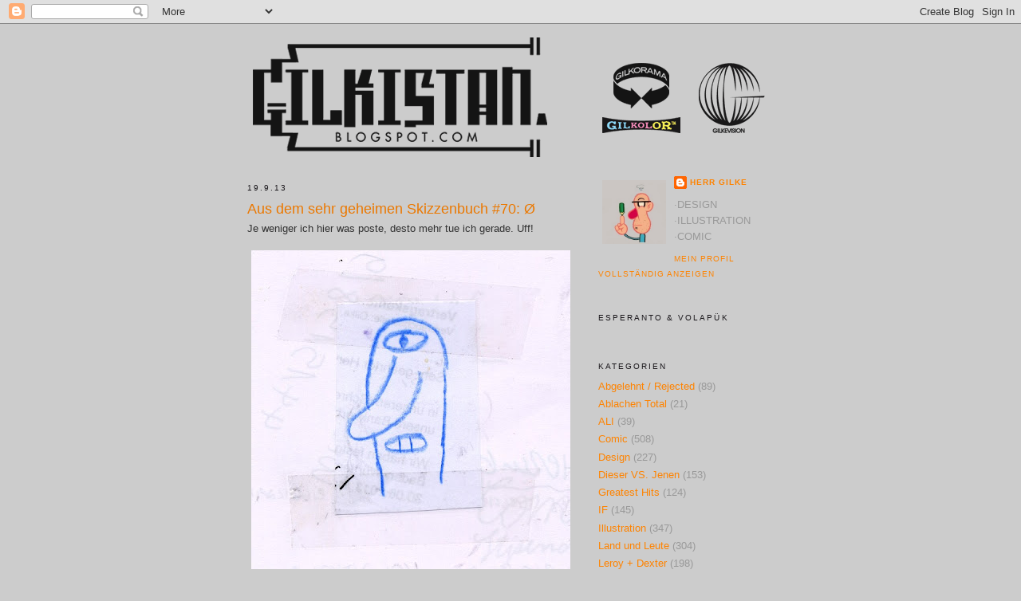

--- FILE ---
content_type: text/html; charset=UTF-8
request_url: https://gilkistan.blogspot.com/2013/09/aus-dem-sehr-geheimen-skizzenbuch-70.html
body_size: 12733
content:
<!DOCTYPE html>
<html xmlns='http://www.w3.org/1999/xhtml' xmlns:b='http://www.google.com/2005/gml/b' xmlns:data='http://www.google.com/2005/gml/data' xmlns:expr='http://www.google.com/2005/gml/expr'>
<head>
<link href='https://www.blogger.com/static/v1/widgets/2944754296-widget_css_bundle.css' rel='stylesheet' type='text/css'/>
<meta content='text/html; charset=UTF-8' http-equiv='Content-Type'/>
<meta content='blogger' name='generator'/>
<link href='https://gilkistan.blogspot.com/favicon.ico' rel='icon' type='image/x-icon'/>
<link href='http://gilkistan.blogspot.com/2013/09/aus-dem-sehr-geheimen-skizzenbuch-70.html' rel='canonical'/>
<link rel="alternate" type="application/atom+xml" title="* Aktualitäten aus Gilkistan * - Atom" href="https://gilkistan.blogspot.com/feeds/posts/default" />
<link rel="alternate" type="application/rss+xml" title="* Aktualitäten aus Gilkistan * - RSS" href="https://gilkistan.blogspot.com/feeds/posts/default?alt=rss" />
<link rel="service.post" type="application/atom+xml" title="* Aktualitäten aus Gilkistan * - Atom" href="https://www.blogger.com/feeds/33997612/posts/default" />

<link rel="alternate" type="application/atom+xml" title="* Aktualitäten aus Gilkistan * - Atom" href="https://gilkistan.blogspot.com/feeds/6023149688779533733/comments/default" />
<!--Can't find substitution for tag [blog.ieCssRetrofitLinks]-->
<link href='https://blogger.googleusercontent.com/img/b/R29vZ2xl/AVvXsEh3qDRjSOiY3qCDy47FGZHUqD_DDydz43XJPm3lmATVK4Kp0x4VsHdfJBRKbCNoOmo_K8UczsoVVLzbUXfmzus2ZZVKqHyvd9GUQlHxBb_aIoTdv9YLpaUtLrAK9_sjM4jjp7kdwA/s400/SKZ_060.jpg' rel='image_src'/>
<meta content='http://gilkistan.blogspot.com/2013/09/aus-dem-sehr-geheimen-skizzenbuch-70.html' property='og:url'/>
<meta content='Aus dem sehr geheimen Skizzenbuch #70: Ø' property='og:title'/>
<meta content='Blog Gilke Gilkistan Design Comic Illustration' property='og:description'/>
<meta content='https://blogger.googleusercontent.com/img/b/R29vZ2xl/AVvXsEh3qDRjSOiY3qCDy47FGZHUqD_DDydz43XJPm3lmATVK4Kp0x4VsHdfJBRKbCNoOmo_K8UczsoVVLzbUXfmzus2ZZVKqHyvd9GUQlHxBb_aIoTdv9YLpaUtLrAK9_sjM4jjp7kdwA/w1200-h630-p-k-no-nu/SKZ_060.jpg' property='og:image'/>
<title>* Aktualitäten aus Gilkistan *: Aus dem sehr geheimen Skizzenbuch #70: Ø</title>
<style id='page-skin-1' type='text/css'><!--
/*
-----------------------------------------------
Blogger Template Style
Name:     Minima
Designer: Douglas Bowman
URL:      www.stopdesign.com
Date:     26 Feb 2004
Updated by: Blogger Team
----------------------------------------------- */
/* Variable definitions
====================
<Variable name="bgcolor" description="Page Background Color"
type="color" default="#fff">
<Variable name="textcolor" description="Text Color"
type="color" default="#333">
<Variable name="linkcolor" description="Link Color"
type="color" default="#58a">
<Variable name="pagetitlecolor" description="Blog Title Color"
type="color" default="#666">
<Variable name="descriptioncolor" description="Blog Description Color"
type="color" default="#999">
<Variable name="titlecolor" description="Post Title Color"
type="color" default="#c60">
<Variable name="bordercolor" description="Border Color"
type="color" default="#ccc">
<Variable name="sidebarcolor" description="Sidebar Title Color"
type="color" default="#999">
<Variable name="sidebartextcolor" description="Sidebar Text Color"
type="color" default="#666">
<Variable name="visitedlinkcolor" description="Visited Link Color"
type="color" default="#999">
<Variable name="bodyfont" description="Text Font"
type="font" default="normal normal 100% Arial">
<Variable name="headerfont" description="Sidebar Title Font"
type="font"
default="normal normal 78% 'Arial',Trebuchet,Arial,Verdana,Sans-serif">
<Variable name="pagetitlefont" description="Blog Title Font"
type="font"
default="normal normal 200% Arial, Serif">
<Variable name="descriptionfont" description="Blog Description Font"
type="font"
default="normal normal 78% 'Arial', Trebuchet, Arial, Verdana, Sans-serif">
<Variable name="postfooterfont" description="Post Footer Font"
type="font"
default="normal normal 78% 'Arial', Trebuchet, Arial, Verdana, Sans-serif">
<Variable name="startSide" description="Side where text starts in blog language"
type="automatic" default="left">
<Variable name="endSide" description="Side where text ends in blog language"
type="automatic" default="right">
*/
/* Use this with templates/template-twocol.html */
body {
background:#cccccc;
margin:0;
color:#333333;
font:x-small Arial;
font-size/* */:/**/small;
font-size: /**/small;
text-align: center;
}
a:link {
color:#fe8301;
text-decoration:none;
}
a:visited {
color:#999999;
text-decoration:none;
}
a:hover {
color:#eb7800;
text-decoration:underline;
}
a img {
border-width:0;
}
/* Header
-----------------------------------------------
*/
#header-wrapper {
width:660px;
margin:0 auto 10px;
border:1px solid #cccccc;
}
#header-inner {
background-position: center;
margin-left: auto;
margin-right: auto;
}
#header {
margin: 5px;
border: 1px solid #cccccc;
text-align: center;
color:#fe8301;
}
#header h1 {
margin:5px 5px 0;
padding:15px 20px .25em;
line-height:1.2em;
text-transform:uppercase;
letter-spacing:.2em;
font: normal bold 200% Trebuchet, Trebuchet MS, Arial, sans-serif;
}
#header a {
color:#fe8301;
text-decoration:none;
}
#header a:hover {
color:#fe8301;
}
#header .description {
margin:0 5px 5px;
padding:0 20px 15px;
max-width:700px;
text-transform:uppercase;
letter-spacing:.2em;
line-height: 1.4em;
font: normal normal 78% 'Arial', Trebuchet, Arial, Verdana, Sans-serif;
color: #666666;
}
#header img {
margin-left: auto;
margin-right: auto;
}
/* Outer-Wrapper
----------------------------------------------- */
#outer-wrapper {
width: 660px;
margin:0 auto;
padding:10px;
text-align:left;
font: normal normal 100% Trebuchet, Trebuchet MS, Arial, sans-serif;
}
#main-wrapper {
width: 410px;
float: left;
word-wrap: break-word; /* fix for long text breaking sidebar float in IE */
overflow: hidden;     /* fix for long non-text content breaking IE sidebar float */
}
#sidebar-wrapper {
width: 220px;
float: right;
word-wrap: break-word; /* fix for long text breaking sidebar float in IE */
overflow: hidden;      /* fix for long non-text content breaking IE sidebar float */
}
/* Headings
----------------------------------------------- */
h2 {
margin:1.5em 0 .75em;
font:normal normal 78% Arial, monospace;
line-height: 1.4em;
text-transform:uppercase;
letter-spacing:.2em;
color:#1a171b;
}
/* Posts
-----------------------------------------------
*/
h2.date-header {
margin:1.5em 0 .5em;
}
.post {
margin:.5em 0 1.5em;
border-bottom:1px dotted #cccccc;
padding-bottom:1.5em;
}
.post h3 {
margin:.25em 0 0;
padding:0 0 4px;
font-size:140%;
font-weight:normal;
line-height:1.4em;
color:#eb7800;
}
.post h3 a, .post h3 a:visited, .post h3 strong {
display:block;
text-decoration:none;
color:#eb7800;
font-weight:normal;
}
.post h3 strong, .post h3 a:hover {
color:#333333;
}
.post p {
margin:0 0 .75em;
line-height:1.6em;
}
.post-footer {
margin: .75em 0;
color:#1a171b;
text-transform:uppercase;
letter-spacing:.1em;
font: normal normal 78% 'Arial', Trebuchet, Arial, Verdana, Sans-serif;
line-height: 1.4em;
}
.comment-link {
margin-left:.6em;
}
.post img {
padding:4px;
border:1px solid #cccccc;
}
.post blockquote {
margin:1em 20px;
}
.post blockquote p {
margin:.75em 0;
}
/* Comments
----------------------------------------------- */
#comments h4 {
margin:1em 0;
font-weight: bold;
line-height: 1.4em;
text-transform:uppercase;
letter-spacing:.2em;
color: #1a171b;
}
#comments-block {
margin:1em 0 1.5em;
line-height:1.6em;
}
#comments-block .comment-author {
margin:.5em 0;
}
#comments-block .comment-body {
margin:.25em 0 0;
}
#comments-block .comment-footer {
margin:-.25em 0 2em;
line-height: 1.4em;
text-transform:uppercase;
letter-spacing:.1em;
}
#comments-block .comment-body p {
margin:0 0 .75em;
}
.deleted-comment {
font-style:italic;
color:gray;
}
#blog-pager-newer-link {
float: left;
}
#blog-pager-older-link {
float: right;
}
#blog-pager {
text-align: center;
}
.feed-links {
clear: both;
line-height: 2.5em;
}
/* Sidebar Content
----------------------------------------------- */
.sidebar {
color: #999999;
line-height: 1.5em;
}
.sidebar ul {
list-style:none;
margin:0 0 0;
padding:0 0 0;
}
.sidebar li {
margin:0;
padding-top:0;
padding-right:0;
padding-bottom:.25em;
padding-left:15px;
text-indent:-15px;
line-height:1.5em;
}
.sidebar .widget, .main .widget {
border-bottom:1px dotted #cccccc;
margin:0 0 1.5em;
padding:0 0 1.5em;
}
.main .Blog {
border-bottom-width: 0;
}
/* Profile
----------------------------------------------- */
.profile-img {
float: left;
margin-top: 0;
margin-right: 5px;
margin-bottom: 5px;
margin-left: 0;
padding: 4px;
border: 1px solid #cccccc;
}
.profile-data {
margin:0;
text-transform:uppercase;
letter-spacing:.1em;
font: normal normal 78% 'Arial', Trebuchet, Arial, Verdana, Sans-serif;
color: #1a171b;
font-weight: bold;
line-height: 1.6em;
}
.profile-datablock {
margin:.5em 0 .5em;
}
.profile-textblock {
margin: 0.5em 0;
line-height: 1.6em;
}
.profile-link {
font: normal normal 78% 'Arial', Trebuchet, Arial, Verdana, Sans-serif;
text-transform: uppercase;
letter-spacing: .1em;
}
/* Footer
----------------------------------------------- */
#footer {
width:660px;
clear:both;
margin:0 auto;
padding-top:15px;
line-height: 1.6em;
text-transform:uppercase;
letter-spacing:.1em;
text-align: center;
}

--></style>
<link href='https://www.blogger.com/dyn-css/authorization.css?targetBlogID=33997612&amp;zx=5e981862-f0a0-4901-b0cb-0c6fadb756da' media='none' onload='if(media!=&#39;all&#39;)media=&#39;all&#39;' rel='stylesheet'/><noscript><link href='https://www.blogger.com/dyn-css/authorization.css?targetBlogID=33997612&amp;zx=5e981862-f0a0-4901-b0cb-0c6fadb756da' rel='stylesheet'/></noscript>
<meta name='google-adsense-platform-account' content='ca-host-pub-1556223355139109'/>
<meta name='google-adsense-platform-domain' content='blogspot.com'/>

</head>
<body>
<div class='navbar section' id='navbar'><div class='widget Navbar' data-version='1' id='Navbar1'><script type="text/javascript">
    function setAttributeOnload(object, attribute, val) {
      if(window.addEventListener) {
        window.addEventListener('load',
          function(){ object[attribute] = val; }, false);
      } else {
        window.attachEvent('onload', function(){ object[attribute] = val; });
      }
    }
  </script>
<div id="navbar-iframe-container"></div>
<script type="text/javascript" src="https://apis.google.com/js/platform.js"></script>
<script type="text/javascript">
      gapi.load("gapi.iframes:gapi.iframes.style.bubble", function() {
        if (gapi.iframes && gapi.iframes.getContext) {
          gapi.iframes.getContext().openChild({
              url: 'https://www.blogger.com/navbar/33997612?po\x3d6023149688779533733\x26origin\x3dhttps://gilkistan.blogspot.com',
              where: document.getElementById("navbar-iframe-container"),
              id: "navbar-iframe"
          });
        }
      });
    </script><script type="text/javascript">
(function() {
var script = document.createElement('script');
script.type = 'text/javascript';
script.src = '//pagead2.googlesyndication.com/pagead/js/google_top_exp.js';
var head = document.getElementsByTagName('head')[0];
if (head) {
head.appendChild(script);
}})();
</script>
</div></div>
<div id='outer-wrapper'><div id='wrap2'>
<!-- skip links for text browsers -->
<span id='skiplinks' style='display:none;'>
<a href='#main'>skip to main </a> |
      <a href='#sidebar'>skip to sidebar</a>
</span>
<div id='header-wrapper'>
<div class='header section' id='header'><div class='widget Header' data-version='1' id='Header1'>
<div id='header-inner'>
<a href='https://gilkistan.blogspot.com/' style='display: block'>
<img alt='* Aktualitäten aus Gilkistan *' height='150px; ' id='Header1_headerimg' src='https://blogger.googleusercontent.com/img/b/R29vZ2xl/AVvXsEj1gjguVStkWNLjRzBgYpZBoGfelqe54U1DHFN6kO21DPHWVKJiRZhWUia7ZdsdZoZx0AOtIpMUfpy73Hll8aSL25qOOomAkOuX6nM-8RV-BbbUSRcPSK4HZdm5xu189XaMgIpQzQ/s1600/Titel_Gilkistan_neu.gif' style='display: block' width='660px; '/>
</a>
</div>
</div></div>
</div>
<div id='content-wrapper'>
<div id='crosscol-wrapper' style='text-align:center'>
<div class='crosscol no-items section' id='crosscol'></div>
</div>
<div id='main-wrapper'>
<div class='main section' id='main'><div class='widget Blog' data-version='1' id='Blog1'>
<div class='blog-posts hfeed'>

          <div class="date-outer">
        
<h2 class='date-header'><span>19.9.13</span></h2>

          <div class="date-posts">
        
<div class='post-outer'>
<div class='post hentry uncustomized-post-template' itemprop='blogPost' itemscope='itemscope' itemtype='http://schema.org/BlogPosting'>
<meta content='https://blogger.googleusercontent.com/img/b/R29vZ2xl/AVvXsEh3qDRjSOiY3qCDy47FGZHUqD_DDydz43XJPm3lmATVK4Kp0x4VsHdfJBRKbCNoOmo_K8UczsoVVLzbUXfmzus2ZZVKqHyvd9GUQlHxBb_aIoTdv9YLpaUtLrAK9_sjM4jjp7kdwA/s400/SKZ_060.jpg' itemprop='image_url'/>
<meta content='33997612' itemprop='blogId'/>
<meta content='6023149688779533733' itemprop='postId'/>
<a name='6023149688779533733'></a>
<h3 class='post-title entry-title' itemprop='name'>
Aus dem sehr geheimen Skizzenbuch #70: Ø
</h3>
<div class='post-header'>
<div class='post-header-line-1'></div>
</div>
<div class='post-body entry-content' id='post-body-6023149688779533733' itemprop='description articleBody'>
Je weniger ich hier was poste, desto mehr tue ich gerade. Uff!<br />
<br />
<div class="separator" style="clear: both; text-align: center;">
<a href="https://blogger.googleusercontent.com/img/b/R29vZ2xl/AVvXsEh3qDRjSOiY3qCDy47FGZHUqD_DDydz43XJPm3lmATVK4Kp0x4VsHdfJBRKbCNoOmo_K8UczsoVVLzbUXfmzus2ZZVKqHyvd9GUQlHxBb_aIoTdv9YLpaUtLrAK9_sjM4jjp7kdwA/s1600/SKZ_060.jpg" imageanchor="1" style="clear: left; float: left; margin-bottom: 1em; margin-right: 1em;"><img border="0" height="400" src="https://blogger.googleusercontent.com/img/b/R29vZ2xl/AVvXsEh3qDRjSOiY3qCDy47FGZHUqD_DDydz43XJPm3lmATVK4Kp0x4VsHdfJBRKbCNoOmo_K8UczsoVVLzbUXfmzus2ZZVKqHyvd9GUQlHxBb_aIoTdv9YLpaUtLrAK9_sjM4jjp7kdwA/s400/SKZ_060.jpg" width="400" /></a></div>
<br />
<br />
<div style='clear: both;'></div>
</div>
<div class='post-footer'>
<div class='post-footer-line post-footer-line-1'>
<span class='post-author vcard'>
Eingestellt von
<span class='fn' itemprop='author' itemscope='itemscope' itemtype='http://schema.org/Person'>
<meta content='https://www.blogger.com/profile/09587920101323457520' itemprop='url'/>
<a class='g-profile' href='https://www.blogger.com/profile/09587920101323457520' rel='author' title='author profile'>
<span itemprop='name'>Herr Gilke</span>
</a>
</span>
</span>
<span class='post-timestamp'>
um
<meta content='http://gilkistan.blogspot.com/2013/09/aus-dem-sehr-geheimen-skizzenbuch-70.html' itemprop='url'/>
<a class='timestamp-link' href='https://gilkistan.blogspot.com/2013/09/aus-dem-sehr-geheimen-skizzenbuch-70.html' rel='bookmark' title='permanent link'><abbr class='published' itemprop='datePublished' title='2013-09-19T10:24:00+02:00'>10:24</abbr></a>
</span>
<span class='post-comment-link'>
</span>
<span class='post-icons'>
<span class='item-control blog-admin pid-1255689647'>
<a href='https://www.blogger.com/post-edit.g?blogID=33997612&postID=6023149688779533733&from=pencil' title='Post bearbeiten'>
<img alt='' class='icon-action' height='18' src='https://resources.blogblog.com/img/icon18_edit_allbkg.gif' width='18'/>
</a>
</span>
</span>
<div class='post-share-buttons goog-inline-block'>
</div>
</div>
<div class='post-footer-line post-footer-line-2'>
<span class='post-labels'>
Labels:
<a href='https://gilkistan.blogspot.com/search/label/Illustration' rel='tag'>Illustration</a>,
<a href='https://gilkistan.blogspot.com/search/label/Land%20und%20Leute' rel='tag'>Land und Leute</a>
</span>
</div>
<div class='post-footer-line post-footer-line-3'>
<span class='post-location'>
</span>
</div>
</div>
</div>
<div class='comments' id='comments'>
<a name='comments'></a>
<h4>3 Kommentare:</h4>
<div id='Blog1_comments-block-wrapper'>
<dl class='avatar-comment-indent' id='comments-block'>
<dt class='comment-author ' id='c5829316095575348256'>
<a name='c5829316095575348256'></a>
<div class="avatar-image-container vcard"><span dir="ltr"><a href="https://www.blogger.com/profile/10969929009766366929" target="" rel="nofollow" onclick="" class="avatar-hovercard" id="av-5829316095575348256-10969929009766366929"><img src="https://resources.blogblog.com/img/blank.gif" width="35" height="35" class="delayLoad" style="display: none;" longdesc="//blogger.googleusercontent.com/img/b/R29vZ2xl/AVvXsEid9PSFrMKFtqwiHF3Q29NJeKOL47VgJiRi6TFBmgYM8VU7uTOg18MdjAgC8TUPxUOKVTiTNbXOxVhW_P4fHk33_rQCxcfA27WcbvQ4JKwc23L2Ea6M9z-KsvWkKPMveFs/s45-c/beerboy.jpg" alt="" title="lassmann">

<noscript><img src="//blogger.googleusercontent.com/img/b/R29vZ2xl/AVvXsEid9PSFrMKFtqwiHF3Q29NJeKOL47VgJiRi6TFBmgYM8VU7uTOg18MdjAgC8TUPxUOKVTiTNbXOxVhW_P4fHk33_rQCxcfA27WcbvQ4JKwc23L2Ea6M9z-KsvWkKPMveFs/s45-c/beerboy.jpg" width="35" height="35" class="photo" alt=""></noscript></a></span></div>
<a href='https://www.blogger.com/profile/10969929009766366929' rel='nofollow'>lassmann</a>
hat gesagt&#8230;
</dt>
<dd class='comment-body' id='Blog1_cmt-5829316095575348256'>
<p>
huiuiuii!!!<br />
</p>
</dd>
<dd class='comment-footer'>
<span class='comment-timestamp'>
<a href='https://gilkistan.blogspot.com/2013/09/aus-dem-sehr-geheimen-skizzenbuch-70.html?showComment=1380102752334#c5829316095575348256' title='comment permalink'>
Mittwoch, September 25, 2013
</a>
<span class='item-control blog-admin pid-1340859923'>
<a class='comment-delete' href='https://www.blogger.com/comment/delete/33997612/5829316095575348256' title='Kommentar löschen'>
<img src='https://resources.blogblog.com/img/icon_delete13.gif'/>
</a>
</span>
</span>
</dd>
<dt class='comment-author blog-author' id='c2924210089234729185'>
<a name='c2924210089234729185'></a>
<div class="avatar-image-container vcard"><span dir="ltr"><a href="https://www.blogger.com/profile/09587920101323457520" target="" rel="nofollow" onclick="" class="avatar-hovercard" id="av-2924210089234729185-09587920101323457520"><img src="https://resources.blogblog.com/img/blank.gif" width="35" height="35" class="delayLoad" style="display: none;" longdesc="//blogger.googleusercontent.com/img/b/R29vZ2xl/AVvXsEi2oe5phdC54G2vbk6MoppcYRm-sds-ooQI4TOnd5c0YerHDuujL7CHYW7YlAg8R5A5TpCFofHIjexToH9RZ3bL3ztWDw2FBAqYTUHcPnwUfucw8WfcQwYTlQC6J577MJI/s45-c/*" alt="" title="Herr Gilke">

<noscript><img src="//blogger.googleusercontent.com/img/b/R29vZ2xl/AVvXsEi2oe5phdC54G2vbk6MoppcYRm-sds-ooQI4TOnd5c0YerHDuujL7CHYW7YlAg8R5A5TpCFofHIjexToH9RZ3bL3ztWDw2FBAqYTUHcPnwUfucw8WfcQwYTlQC6J577MJI/s45-c/*" width="35" height="35" class="photo" alt=""></noscript></a></span></div>
<a href='https://www.blogger.com/profile/09587920101323457520' rel='nofollow'>Herr Gilke</a>
hat gesagt&#8230;
</dt>
<dd class='comment-body' id='Blog1_cmt-2924210089234729185'>
<p>
Besser hätte ich es nicht ausdrücken können.
</p>
</dd>
<dd class='comment-footer'>
<span class='comment-timestamp'>
<a href='https://gilkistan.blogspot.com/2013/09/aus-dem-sehr-geheimen-skizzenbuch-70.html?showComment=1380105140633#c2924210089234729185' title='comment permalink'>
Mittwoch, September 25, 2013
</a>
<span class='item-control blog-admin pid-1255689647'>
<a class='comment-delete' href='https://www.blogger.com/comment/delete/33997612/2924210089234729185' title='Kommentar löschen'>
<img src='https://resources.blogblog.com/img/icon_delete13.gif'/>
</a>
</span>
</span>
</dd>
<dt class='comment-author ' id='c5507167979850890200'>
<a name='c5507167979850890200'></a>
<div class="avatar-image-container vcard"><span dir="ltr"><a href="https://www.blogger.com/profile/11655023149084401466" target="" rel="nofollow" onclick="" class="avatar-hovercard" id="av-5507167979850890200-11655023149084401466"><img src="https://resources.blogblog.com/img/blank.gif" width="35" height="35" class="delayLoad" style="display: none;" longdesc="//blogger.googleusercontent.com/img/b/R29vZ2xl/AVvXsEjU8tpo9XEGnWnhhRH_LXaDktRPeg-xVH8T9gbHvV4bRDuHWC0xb9xDzay4AjrK0W_c084zgrTjofxye_genkujVPjbVGjBfCL3IOkw71WfM9bdJZW-5ybjgthm7cPeig/s45-c/SchmolkeKopf.jpg" alt="" title="Frank Schmolke">

<noscript><img src="//blogger.googleusercontent.com/img/b/R29vZ2xl/AVvXsEjU8tpo9XEGnWnhhRH_LXaDktRPeg-xVH8T9gbHvV4bRDuHWC0xb9xDzay4AjrK0W_c084zgrTjofxye_genkujVPjbVGjBfCL3IOkw71WfM9bdJZW-5ybjgthm7cPeig/s45-c/SchmolkeKopf.jpg" width="35" height="35" class="photo" alt=""></noscript></a></span></div>
<a href='https://www.blogger.com/profile/11655023149084401466' rel='nofollow'>Frank Schmolke</a>
hat gesagt&#8230;
</dt>
<dd class='comment-body' id='Blog1_cmt-5507167979850890200'>
<p>
Ist gut!
</p>
</dd>
<dd class='comment-footer'>
<span class='comment-timestamp'>
<a href='https://gilkistan.blogspot.com/2013/09/aus-dem-sehr-geheimen-skizzenbuch-70.html?showComment=1380734829814#c5507167979850890200' title='comment permalink'>
Mittwoch, Oktober 02, 2013
</a>
<span class='item-control blog-admin pid-2051707210'>
<a class='comment-delete' href='https://www.blogger.com/comment/delete/33997612/5507167979850890200' title='Kommentar löschen'>
<img src='https://resources.blogblog.com/img/icon_delete13.gif'/>
</a>
</span>
</span>
</dd>
</dl>
</div>
<p class='comment-footer'>
<a href='https://www.blogger.com/comment/fullpage/post/33997612/6023149688779533733' onclick='javascript:window.open(this.href, "bloggerPopup", "toolbar=0,location=0,statusbar=1,menubar=0,scrollbars=yes,width=640,height=500"); return false;'>Kommentar veröffentlichen</a>
</p>
</div>
</div>

        </div></div>
      
</div>
<div class='blog-pager' id='blog-pager'>
<span id='blog-pager-newer-link'>
<a class='blog-pager-newer-link' href='https://gilkistan.blogspot.com/2013/09/out-now-performers.html' id='Blog1_blog-pager-newer-link' title='Neuerer Post'>Neuerer Post</a>
</span>
<span id='blog-pager-older-link'>
<a class='blog-pager-older-link' href='https://gilkistan.blogspot.com/2013/09/in-der-not-fliegt-der-teufel-fressen.html' id='Blog1_blog-pager-older-link' title='Älterer Post'>Älterer Post</a>
</span>
<a class='home-link' href='https://gilkistan.blogspot.com/'>Startseite</a>
</div>
<div class='clear'></div>
<div class='post-feeds'>
<div class='feed-links'>
Abonnieren
<a class='feed-link' href='https://gilkistan.blogspot.com/feeds/6023149688779533733/comments/default' target='_blank' type='application/atom+xml'>Kommentare zum Post (Atom)</a>
</div>
</div>
</div></div>
</div>
<div id='sidebar-wrapper'>
<div class='sidebar section' id='sidebar'><div class='widget Profile' data-version='1' id='Profile1'>
<div class='widget-content'>
<a href='https://www.blogger.com/profile/09587920101323457520'><img alt='Mein Bild' class='profile-img' height='80' src='//blogger.googleusercontent.com/img/b/R29vZ2xl/AVvXsEi2oe5phdC54G2vbk6MoppcYRm-sds-ooQI4TOnd5c0YerHDuujL7CHYW7YlAg8R5A5TpCFofHIjexToH9RZ3bL3ztWDw2FBAqYTUHcPnwUfucw8WfcQwYTlQC6J577MJI/s1600/*' width='80'/></a>
<dl class='profile-datablock'>
<dt class='profile-data'>
<a class='profile-name-link g-profile' href='https://www.blogger.com/profile/09587920101323457520' rel='author' style='background-image: url(//www.blogger.com/img/logo-16.png);'>
Herr Gilke
</a>
</dt>
<dd class='profile-textblock'>&#183;DESIGN
&#183;ILLUSTRATION
&#183;COMIC</dd>
</dl>
<a class='profile-link' href='https://www.blogger.com/profile/09587920101323457520' rel='author'>Mein Profil vollständig anzeigen</a>
<div class='clear'></div>
</div>
</div><div class='widget HTML' data-version='1' id='HTML2'>
<h2 class='title'>Esperanto &amp; Volapük</h2>
<div class='widget-content'>
<script src="//gmodules.com/ig/ifr?url=http://www.google.com/ig/modules/translatemypage.xml&amp;up_source_language=de&amp;synd=open&amp;w=160&amp;h=60&amp;title=Gilkistan+Tr%C3%A5n$l%C3%A4ti%C3%B3n&amp;lang=de&amp;country=ALL&amp;border=%23ffffff%7C3px,1px+solid+%23999999&amp;output=js"></script>
</div>
<div class='clear'></div>
</div><div class='widget Label' data-version='1' id='Label1'>
<h2>Kategorien</h2>
<div class='widget-content list-label-widget-content'>
<ul>
<li>
<a dir='ltr' href='https://gilkistan.blogspot.com/search/label/Abgelehnt%20%2F%20Rejected'>Abgelehnt / Rejected</a>
<span dir='ltr'>(89)</span>
</li>
<li>
<a dir='ltr' href='https://gilkistan.blogspot.com/search/label/Ablachen%20Total'>Ablachen Total</a>
<span dir='ltr'>(21)</span>
</li>
<li>
<a dir='ltr' href='https://gilkistan.blogspot.com/search/label/ALI'>ALI</a>
<span dir='ltr'>(39)</span>
</li>
<li>
<a dir='ltr' href='https://gilkistan.blogspot.com/search/label/Comic'>Comic</a>
<span dir='ltr'>(508)</span>
</li>
<li>
<a dir='ltr' href='https://gilkistan.blogspot.com/search/label/Design'>Design</a>
<span dir='ltr'>(227)</span>
</li>
<li>
<a dir='ltr' href='https://gilkistan.blogspot.com/search/label/Dieser%20VS.%20Jenen'>Dieser VS. Jenen</a>
<span dir='ltr'>(153)</span>
</li>
<li>
<a dir='ltr' href='https://gilkistan.blogspot.com/search/label/Greatest%20Hits'>Greatest Hits</a>
<span dir='ltr'>(124)</span>
</li>
<li>
<a dir='ltr' href='https://gilkistan.blogspot.com/search/label/IF'>IF</a>
<span dir='ltr'>(145)</span>
</li>
<li>
<a dir='ltr' href='https://gilkistan.blogspot.com/search/label/Illustration'>Illustration</a>
<span dir='ltr'>(347)</span>
</li>
<li>
<a dir='ltr' href='https://gilkistan.blogspot.com/search/label/Land%20und%20Leute'>Land und Leute</a>
<span dir='ltr'>(304)</span>
</li>
<li>
<a dir='ltr' href='https://gilkistan.blogspot.com/search/label/Leroy%20%2B%20Dexter'>Leroy + Dexter</a>
<span dir='ltr'>(198)</span>
</li>
<li>
<a dir='ltr' href='https://gilkistan.blogspot.com/search/label/Logisch'>Logisch</a>
<span dir='ltr'>(40)</span>
</li>
<li>
<a dir='ltr' href='https://gilkistan.blogspot.com/search/label/Oldies%20But%20Goldies'>Oldies But Goldies</a>
<span dir='ltr'>(121)</span>
</li>
<li>
<a dir='ltr' href='https://gilkistan.blogspot.com/search/label/Schmitt'>Schmitt</a>
<span dir='ltr'>(29)</span>
</li>
<li>
<a dir='ltr' href='https://gilkistan.blogspot.com/search/label/Tiere'>Tiere</a>
<span dir='ltr'>(73)</span>
</li>
</ul>
<div class='clear'></div>
</div>
</div><div class='widget LinkList' data-version='1' id='LinkList7'>
<h2>Ständige Vertretung</h2>
<div class='widget-content'>
<ul>
<li><a href='http://gestaltungsmaschine.blogspot.com/'>Gilkes Gestaltungsmaschine</a></li>
<li><a href='http://kettcards.de/page/kuthgi001.php'>Kettcards</a></li>
<li><a href='http://www.electrocomics.com/weekly/weeklydata/gilke/html/en_gilke111.html'>Leroy & Dexter - Complete series!</a></li>
<li><a href='http://www.electrocomics.com/weekly/weeklydata/gilke/html/de_gilke111.html'>Leroy & Dexter - Die komplette Serie!</a></li>
<li><a href='http://gilkistan.blogspot.de/view/flipcard'>Muzeum Natjioñalu Gilkistanu</a></li>
</ul>
<div class='clear'></div>
</div>
</div><div class='widget LinkList' data-version='1' id='LinkList1'>
<h2>Netzspezifisches</h2>
<div class='widget-content'>
<ul>
<li><a href='http://www.augenbluten.de/'>Augenbluten</a></li>
<li><a href='http://www.coconino-world.com/'>Coconino World</a></li>
<li><a href='http://doppeltim.de/'>Doppeltim</a></li>
<li><a href='http://www.electrocomics.com/'>Electrocomics</a></li>
<li><a href='http://www.fredventures.2-f.de/'>Fredventures</a></li>
<li><a href="//www.youtube.com/user/grickle">Grickle's Channel</a></li>
<li><a href='http://www.hoteloscartangoecholima.com/splash.html'>Hotel</a></li>
<li><a href='http://illustrationfriday.com/'>Illustration Friday</a></li>
<li><a href='http://www.mylittlefunny.com/'>KAZ</a></li>
<li><a href='http://www.lapinot.de/'>Lapinot</a></li>
<li><a href='http://www.fluideglacial.com/fluidz/mrstrip/page/une.htm#'>Monsieur Strip</a></li>
<li><a href='http://www.mulheresbarbadas.com/'>Mulheres Barbadas</a></li>
<li><a href='http://nails.hoogerbrugge.com/'>Nails</a></li>
<li><a href='http://www.plasticdog.com/index.php'>Plasticdog</a></li>
<li><a href='http://www.samorost.net/'>Samorost</a></li>
<li><a href='http://pbfcomics.com/'>The Perry Bible Fellowship</a></li>
<li><a href='http://www.questfortherest.com/'>The Quest For The Rest</a></li>
<li><a href='http://wecomeinpeace.free.fr/'>We Come In Peace</a></li>
<li><a href='http://www.zwarwald.de/'>Zwarwald</a></li>
</ul>
<div class='clear'></div>
</div>
</div><div class='widget LinkList' data-version='1' id='LinkList3'>
<h2>Blog</h2>
<div class='widget-content'>
<ul>
<li><a href='http://50watts.com/'>50 Watts</a></li>
<li><a href='http://maxbaitinger.tumblr.com/'>Max Baitinger</a></li>
<li><a href='http://blog.beetlebum.de/'>Beetlebum</a></li>
<li><a href='http://www.crabcards.de/'>Crabcards Blog</a></li>
<li><a href='http://www.fahrradmod.de/'>Fahrradmod</a></li>
<li><a href='http://www.flausen.net/'>Flausen</a></li>
<li><a href='http://www.tomgauld.com/'>Tom Gauld</a></li>
<li><a href='http://grainedit.com/'>Grain Edit</a></li>
<li><a href='http://lovelypackage.com/'>Lovely Package</a></li>
<li><a href='http://milla.smyck.org/'>Ludmilla</a></li>
<li><a href='http://marijpol.blogspot.com/'>Marijpol</a></li>
<li><a href='http://max-elblog.blogspot.com/'>Max</a></li>
<li><a href='http://mondgucker.blogspot.com/'>Mondgucker</a></li>
<li><a href='http://lillicarre.tumblr.com/'>Moving Drawings</a></li>
<li><a href='http://parole-ae.blogspot.com/'>Parole AE</a></li>
<li><a href='http://peteoresque.tumblr.com/'>Peteoresque</a></li>
<li><a href='http://petesdailywebcomic.blogspot.com/'>Pete's Daily Webcomic</a></li>
<li><a href='http://plunkblog.blogspot.com/'>Plunk Blog</a></li>
<li><a href='http://schmolkeillustration.blogspot.com/'>Schmolke.Illustrator</a></li>
<li><a href='http://www.spinken.net/wordpress/'>Spinken</a></li>
<li><a href='http://blog.theleagueofmoveabletype.com/'>The League Of Moveable Type</a></li>
<li><a href='http://www.till-lassmann.de/wordpress/'>Till Dawn</a></li>
<li><a href='http://lassewandschneider.tumblr.com/'>Lasse Wandschneider</a></li>
<li><a href='http://wittek0815comix.blogspot.com/'>Wittek 0815 Comix</a></li>
<li><a href='http://www.digirev.de/'>Zuhause während der digitalen Revolution</a></li>
</ul>
<div class='clear'></div>
</div>
</div><div class='widget LinkList' data-version='1' id='LinkList6'>
<h2>Zeichnung</h2>
<div class='widget-content'>
<ul>
<li><a href='http://ikerayestaran.com/'>Iker Ayestarán</a></li>
<li><a href='http://www.2-f.de/'>2F</a></li>
<li><a href='http://www.manuelefior.com/index.php'>Manuele Fior</a></li>
<li><a href='http://www.humanempire.de/'>Human Empire</a></li>
<li><a href='http://www.katzundgoldt.de/'>Katz & Goldt</a></li>
<li><a href='http://fiske.no/'>Lars Fiske</a></li>
<li><a href='http://www.jonkrause.com/cms_version/'>Jon Krause</a></li>
<li><a href='http://laska.com/'>Laska Comix</a></li>
<li><a href='http://www.ullilust.de/'>Ulli Lust</a></li>
<li><a href='http://www.mahlermuseum.at/'>Mahler-Museum</a></li>
<li><a href='http://www.mawil.net/'>Mawil</a></li>
<li><a href='http://www.christophniemann.com/'>Christoph Niemann</a></li>
<li><a href='http://pigsell.de/'>Pigsell</a></li>
<li><a href='http://www.sauerkids.com/'>Sauerkids</a></li>
<li><a href='http://jochenworld.de/'>Jochen Schievink</a></li>
<li><a href='http://www.jakob-werth.de/'>Jakob Werth</a></li>
<li><a href='http://www.wittek0815comix.de/'>Wittek</a></li>
</ul>
<div class='clear'></div>
</div>
</div><div class='widget LinkList' data-version='1' id='LinkList5'>
<h2>Verlag</h2>
<div class='widget-content'>
<ul>
<li><a href='http://www.ausnahmeverlag.de/site/index.php'>AusnahmeVerlag</a></li>
<li><a href='http://www.avant-verlag.de/'>Avant-Verlag</a></li>
<li><a href='http://diaphanes.de/scripts/start.php'>Diaphanes</a></li>
<li><a href='http://dreimalalles.info/'>Dreimalalles</a></li>
<li><a href='http://www.egmont-graphic-novel.de/'>Egmont Graphic Novel</a></li>
<li><a href='http://www.graphic-novel.info/'>Graphic Novel</a></li>
<li><a href='http://www.nobrow.net/'>Nobrow</a></li>
<li><a href='http://www.reprodukt.com/'>Reprodukt</a></li>
<li><a href='http://www.rotopolpress.de/'>Rotopolpress</a></li>
<li><a href='http://schwarzerturm.de/'>Schwarzer Turm</a></li>
<li><a href='http://www.strapazin.ch/'>Strapazin (CH)</a></li>
<li><a href='http://www.strapazin.de/'>Strapazin (D)</a></li>
<li><a href='http://www.weildarum.de/'>Weil Darum Verlag</a></li>
</ul>
<div class='clear'></div>
</div>
</div><div class='widget LinkList' data-version='1' id='LinkList4'>
<h2>Foto &amp; Film</h2>
<div class='widget-content'>
<ul>
<li><a href='http://www.herzundanker.de/'>Herz & Anker</a></li>
<li><a href='http://daumenkinographie.de/'>Daumenkinographie</a></li>
<li><a href='http://iwdrm.tumblr.com/'>If We Don't, Remember Me.</a></li>
<li><a href='http://www.irisjanke.de/'>Iris Janke</a></li>
<li><a href='http://morarescu.de/'>Patrick Morarescu</a></li>
<li><a href='http://lillicarre.tumblr.com/'>Moving Drawings</a></li>
<li><a href='http://eatpes.com/'>PES</a></li>
</ul>
<div class='clear'></div>
</div>
</div><div class='widget LinkList' data-version='1' id='LinkList2'>
<h2>Musik</h2>
<div class='widget-content'>
<ul>
<li><a href='http://mischalke04.wordpress.com/'>Berlin Beatet Bestes</a></li>
<li><a href='http://freemusicarchive.org/'>Free Music Archive</a></li>
<li><a href='http://globalgroovers.blogspot.com/'>Global Groove</a></li>
<li><a href='http://gutfeeling.de/'>Gutfeeling</a></li>
<li><a href='http://www.jahtari.org/player/player-info.htm'>Jahtari</a></li>
<li><a href='http://profile.myspace.com/index.cfm?fuseaction=user.viewprofile&friendid=49657524'>Johnny Amore & Relle Büst</a></li>
<li><a href='http://profile.myspace.com/index.cfm?fuseaction=user.viewprofile&friendid=24929522'>Kamerakino</a></li>
<li><a href='http://treumusik.de/'>Künstler Treu</a></li>
<li><a href='http://www.manrecordings.com/'>Man Recordings</a></li>
<li><a href='http://profile.myspace.com/index.cfm?fuseaction=user.viewprofile&friendid=289591659'>Parasyte Woman</a></li>
<li><a href='http://profile.myspace.com/index.cfm?fuseaction=user.viewprofile&friendid=184133324'>Protein</a></li>
<li><a href='http://salamandroids.de/'>Salamandroids</a></li>
<li><a href='http://sleevage.com/'>Sleevage</a></li>
<li><a href='http://soundhog.blogspot.de/'>Soundhog</a></li>
<li><a href='http://wfmu.org/'>WMFU</a></li>
</ul>
<div class='clear'></div>
</div>
</div><div class='widget BlogArchive' data-version='1' id='BlogArchive1'>
<h2>Was bisher geschah</h2>
<div class='widget-content'>
<div id='ArchiveList'>
<div id='BlogArchive1_ArchiveList'>
<ul class='hierarchy'>
<li class='archivedate collapsed'>
<a class='toggle' href='javascript:void(0)'>
<span class='zippy'>

        &#9658;&#160;
      
</span>
</a>
<a class='post-count-link' href='https://gilkistan.blogspot.com/2017/'>
2017
</a>
<span class='post-count' dir='ltr'>(12)</span>
<ul class='hierarchy'>
<li class='archivedate collapsed'>
<a class='toggle' href='javascript:void(0)'>
<span class='zippy'>

        &#9658;&#160;
      
</span>
</a>
<a class='post-count-link' href='https://gilkistan.blogspot.com/2017/07/'>
07
</a>
<span class='post-count' dir='ltr'>(2)</span>
</li>
</ul>
<ul class='hierarchy'>
<li class='archivedate collapsed'>
<a class='toggle' href='javascript:void(0)'>
<span class='zippy'>

        &#9658;&#160;
      
</span>
</a>
<a class='post-count-link' href='https://gilkistan.blogspot.com/2017/05/'>
05
</a>
<span class='post-count' dir='ltr'>(1)</span>
</li>
</ul>
<ul class='hierarchy'>
<li class='archivedate collapsed'>
<a class='toggle' href='javascript:void(0)'>
<span class='zippy'>

        &#9658;&#160;
      
</span>
</a>
<a class='post-count-link' href='https://gilkistan.blogspot.com/2017/04/'>
04
</a>
<span class='post-count' dir='ltr'>(3)</span>
</li>
</ul>
<ul class='hierarchy'>
<li class='archivedate collapsed'>
<a class='toggle' href='javascript:void(0)'>
<span class='zippy'>

        &#9658;&#160;
      
</span>
</a>
<a class='post-count-link' href='https://gilkistan.blogspot.com/2017/03/'>
03
</a>
<span class='post-count' dir='ltr'>(5)</span>
</li>
</ul>
<ul class='hierarchy'>
<li class='archivedate collapsed'>
<a class='toggle' href='javascript:void(0)'>
<span class='zippy'>

        &#9658;&#160;
      
</span>
</a>
<a class='post-count-link' href='https://gilkistan.blogspot.com/2017/02/'>
02
</a>
<span class='post-count' dir='ltr'>(1)</span>
</li>
</ul>
</li>
</ul>
<ul class='hierarchy'>
<li class='archivedate collapsed'>
<a class='toggle' href='javascript:void(0)'>
<span class='zippy'>

        &#9658;&#160;
      
</span>
</a>
<a class='post-count-link' href='https://gilkistan.blogspot.com/2016/'>
2016
</a>
<span class='post-count' dir='ltr'>(48)</span>
<ul class='hierarchy'>
<li class='archivedate collapsed'>
<a class='toggle' href='javascript:void(0)'>
<span class='zippy'>

        &#9658;&#160;
      
</span>
</a>
<a class='post-count-link' href='https://gilkistan.blogspot.com/2016/12/'>
12
</a>
<span class='post-count' dir='ltr'>(1)</span>
</li>
</ul>
<ul class='hierarchy'>
<li class='archivedate collapsed'>
<a class='toggle' href='javascript:void(0)'>
<span class='zippy'>

        &#9658;&#160;
      
</span>
</a>
<a class='post-count-link' href='https://gilkistan.blogspot.com/2016/11/'>
11
</a>
<span class='post-count' dir='ltr'>(2)</span>
</li>
</ul>
<ul class='hierarchy'>
<li class='archivedate collapsed'>
<a class='toggle' href='javascript:void(0)'>
<span class='zippy'>

        &#9658;&#160;
      
</span>
</a>
<a class='post-count-link' href='https://gilkistan.blogspot.com/2016/10/'>
10
</a>
<span class='post-count' dir='ltr'>(1)</span>
</li>
</ul>
<ul class='hierarchy'>
<li class='archivedate collapsed'>
<a class='toggle' href='javascript:void(0)'>
<span class='zippy'>

        &#9658;&#160;
      
</span>
</a>
<a class='post-count-link' href='https://gilkistan.blogspot.com/2016/09/'>
09
</a>
<span class='post-count' dir='ltr'>(5)</span>
</li>
</ul>
<ul class='hierarchy'>
<li class='archivedate collapsed'>
<a class='toggle' href='javascript:void(0)'>
<span class='zippy'>

        &#9658;&#160;
      
</span>
</a>
<a class='post-count-link' href='https://gilkistan.blogspot.com/2016/08/'>
08
</a>
<span class='post-count' dir='ltr'>(2)</span>
</li>
</ul>
<ul class='hierarchy'>
<li class='archivedate collapsed'>
<a class='toggle' href='javascript:void(0)'>
<span class='zippy'>

        &#9658;&#160;
      
</span>
</a>
<a class='post-count-link' href='https://gilkistan.blogspot.com/2016/07/'>
07
</a>
<span class='post-count' dir='ltr'>(6)</span>
</li>
</ul>
<ul class='hierarchy'>
<li class='archivedate collapsed'>
<a class='toggle' href='javascript:void(0)'>
<span class='zippy'>

        &#9658;&#160;
      
</span>
</a>
<a class='post-count-link' href='https://gilkistan.blogspot.com/2016/06/'>
06
</a>
<span class='post-count' dir='ltr'>(3)</span>
</li>
</ul>
<ul class='hierarchy'>
<li class='archivedate collapsed'>
<a class='toggle' href='javascript:void(0)'>
<span class='zippy'>

        &#9658;&#160;
      
</span>
</a>
<a class='post-count-link' href='https://gilkistan.blogspot.com/2016/05/'>
05
</a>
<span class='post-count' dir='ltr'>(6)</span>
</li>
</ul>
<ul class='hierarchy'>
<li class='archivedate collapsed'>
<a class='toggle' href='javascript:void(0)'>
<span class='zippy'>

        &#9658;&#160;
      
</span>
</a>
<a class='post-count-link' href='https://gilkistan.blogspot.com/2016/04/'>
04
</a>
<span class='post-count' dir='ltr'>(2)</span>
</li>
</ul>
<ul class='hierarchy'>
<li class='archivedate collapsed'>
<a class='toggle' href='javascript:void(0)'>
<span class='zippy'>

        &#9658;&#160;
      
</span>
</a>
<a class='post-count-link' href='https://gilkistan.blogspot.com/2016/03/'>
03
</a>
<span class='post-count' dir='ltr'>(3)</span>
</li>
</ul>
<ul class='hierarchy'>
<li class='archivedate collapsed'>
<a class='toggle' href='javascript:void(0)'>
<span class='zippy'>

        &#9658;&#160;
      
</span>
</a>
<a class='post-count-link' href='https://gilkistan.blogspot.com/2016/02/'>
02
</a>
<span class='post-count' dir='ltr'>(5)</span>
</li>
</ul>
<ul class='hierarchy'>
<li class='archivedate collapsed'>
<a class='toggle' href='javascript:void(0)'>
<span class='zippy'>

        &#9658;&#160;
      
</span>
</a>
<a class='post-count-link' href='https://gilkistan.blogspot.com/2016/01/'>
01
</a>
<span class='post-count' dir='ltr'>(12)</span>
</li>
</ul>
</li>
</ul>
<ul class='hierarchy'>
<li class='archivedate collapsed'>
<a class='toggle' href='javascript:void(0)'>
<span class='zippy'>

        &#9658;&#160;
      
</span>
</a>
<a class='post-count-link' href='https://gilkistan.blogspot.com/2015/'>
2015
</a>
<span class='post-count' dir='ltr'>(38)</span>
<ul class='hierarchy'>
<li class='archivedate collapsed'>
<a class='toggle' href='javascript:void(0)'>
<span class='zippy'>

        &#9658;&#160;
      
</span>
</a>
<a class='post-count-link' href='https://gilkistan.blogspot.com/2015/12/'>
12
</a>
<span class='post-count' dir='ltr'>(4)</span>
</li>
</ul>
<ul class='hierarchy'>
<li class='archivedate collapsed'>
<a class='toggle' href='javascript:void(0)'>
<span class='zippy'>

        &#9658;&#160;
      
</span>
</a>
<a class='post-count-link' href='https://gilkistan.blogspot.com/2015/11/'>
11
</a>
<span class='post-count' dir='ltr'>(6)</span>
</li>
</ul>
<ul class='hierarchy'>
<li class='archivedate collapsed'>
<a class='toggle' href='javascript:void(0)'>
<span class='zippy'>

        &#9658;&#160;
      
</span>
</a>
<a class='post-count-link' href='https://gilkistan.blogspot.com/2015/10/'>
10
</a>
<span class='post-count' dir='ltr'>(2)</span>
</li>
</ul>
<ul class='hierarchy'>
<li class='archivedate collapsed'>
<a class='toggle' href='javascript:void(0)'>
<span class='zippy'>

        &#9658;&#160;
      
</span>
</a>
<a class='post-count-link' href='https://gilkistan.blogspot.com/2015/09/'>
09
</a>
<span class='post-count' dir='ltr'>(5)</span>
</li>
</ul>
<ul class='hierarchy'>
<li class='archivedate collapsed'>
<a class='toggle' href='javascript:void(0)'>
<span class='zippy'>

        &#9658;&#160;
      
</span>
</a>
<a class='post-count-link' href='https://gilkistan.blogspot.com/2015/08/'>
08
</a>
<span class='post-count' dir='ltr'>(1)</span>
</li>
</ul>
<ul class='hierarchy'>
<li class='archivedate collapsed'>
<a class='toggle' href='javascript:void(0)'>
<span class='zippy'>

        &#9658;&#160;
      
</span>
</a>
<a class='post-count-link' href='https://gilkistan.blogspot.com/2015/07/'>
07
</a>
<span class='post-count' dir='ltr'>(5)</span>
</li>
</ul>
<ul class='hierarchy'>
<li class='archivedate collapsed'>
<a class='toggle' href='javascript:void(0)'>
<span class='zippy'>

        &#9658;&#160;
      
</span>
</a>
<a class='post-count-link' href='https://gilkistan.blogspot.com/2015/06/'>
06
</a>
<span class='post-count' dir='ltr'>(5)</span>
</li>
</ul>
<ul class='hierarchy'>
<li class='archivedate collapsed'>
<a class='toggle' href='javascript:void(0)'>
<span class='zippy'>

        &#9658;&#160;
      
</span>
</a>
<a class='post-count-link' href='https://gilkistan.blogspot.com/2015/05/'>
05
</a>
<span class='post-count' dir='ltr'>(3)</span>
</li>
</ul>
<ul class='hierarchy'>
<li class='archivedate collapsed'>
<a class='toggle' href='javascript:void(0)'>
<span class='zippy'>

        &#9658;&#160;
      
</span>
</a>
<a class='post-count-link' href='https://gilkistan.blogspot.com/2015/04/'>
04
</a>
<span class='post-count' dir='ltr'>(1)</span>
</li>
</ul>
<ul class='hierarchy'>
<li class='archivedate collapsed'>
<a class='toggle' href='javascript:void(0)'>
<span class='zippy'>

        &#9658;&#160;
      
</span>
</a>
<a class='post-count-link' href='https://gilkistan.blogspot.com/2015/03/'>
03
</a>
<span class='post-count' dir='ltr'>(3)</span>
</li>
</ul>
<ul class='hierarchy'>
<li class='archivedate collapsed'>
<a class='toggle' href='javascript:void(0)'>
<span class='zippy'>

        &#9658;&#160;
      
</span>
</a>
<a class='post-count-link' href='https://gilkistan.blogspot.com/2015/02/'>
02
</a>
<span class='post-count' dir='ltr'>(1)</span>
</li>
</ul>
<ul class='hierarchy'>
<li class='archivedate collapsed'>
<a class='toggle' href='javascript:void(0)'>
<span class='zippy'>

        &#9658;&#160;
      
</span>
</a>
<a class='post-count-link' href='https://gilkistan.blogspot.com/2015/01/'>
01
</a>
<span class='post-count' dir='ltr'>(2)</span>
</li>
</ul>
</li>
</ul>
<ul class='hierarchy'>
<li class='archivedate collapsed'>
<a class='toggle' href='javascript:void(0)'>
<span class='zippy'>

        &#9658;&#160;
      
</span>
</a>
<a class='post-count-link' href='https://gilkistan.blogspot.com/2014/'>
2014
</a>
<span class='post-count' dir='ltr'>(53)</span>
<ul class='hierarchy'>
<li class='archivedate collapsed'>
<a class='toggle' href='javascript:void(0)'>
<span class='zippy'>

        &#9658;&#160;
      
</span>
</a>
<a class='post-count-link' href='https://gilkistan.blogspot.com/2014/12/'>
12
</a>
<span class='post-count' dir='ltr'>(5)</span>
</li>
</ul>
<ul class='hierarchy'>
<li class='archivedate collapsed'>
<a class='toggle' href='javascript:void(0)'>
<span class='zippy'>

        &#9658;&#160;
      
</span>
</a>
<a class='post-count-link' href='https://gilkistan.blogspot.com/2014/11/'>
11
</a>
<span class='post-count' dir='ltr'>(7)</span>
</li>
</ul>
<ul class='hierarchy'>
<li class='archivedate collapsed'>
<a class='toggle' href='javascript:void(0)'>
<span class='zippy'>

        &#9658;&#160;
      
</span>
</a>
<a class='post-count-link' href='https://gilkistan.blogspot.com/2014/10/'>
10
</a>
<span class='post-count' dir='ltr'>(6)</span>
</li>
</ul>
<ul class='hierarchy'>
<li class='archivedate collapsed'>
<a class='toggle' href='javascript:void(0)'>
<span class='zippy'>

        &#9658;&#160;
      
</span>
</a>
<a class='post-count-link' href='https://gilkistan.blogspot.com/2014/09/'>
09
</a>
<span class='post-count' dir='ltr'>(2)</span>
</li>
</ul>
<ul class='hierarchy'>
<li class='archivedate collapsed'>
<a class='toggle' href='javascript:void(0)'>
<span class='zippy'>

        &#9658;&#160;
      
</span>
</a>
<a class='post-count-link' href='https://gilkistan.blogspot.com/2014/08/'>
08
</a>
<span class='post-count' dir='ltr'>(2)</span>
</li>
</ul>
<ul class='hierarchy'>
<li class='archivedate collapsed'>
<a class='toggle' href='javascript:void(0)'>
<span class='zippy'>

        &#9658;&#160;
      
</span>
</a>
<a class='post-count-link' href='https://gilkistan.blogspot.com/2014/07/'>
07
</a>
<span class='post-count' dir='ltr'>(2)</span>
</li>
</ul>
<ul class='hierarchy'>
<li class='archivedate collapsed'>
<a class='toggle' href='javascript:void(0)'>
<span class='zippy'>

        &#9658;&#160;
      
</span>
</a>
<a class='post-count-link' href='https://gilkistan.blogspot.com/2014/06/'>
06
</a>
<span class='post-count' dir='ltr'>(5)</span>
</li>
</ul>
<ul class='hierarchy'>
<li class='archivedate collapsed'>
<a class='toggle' href='javascript:void(0)'>
<span class='zippy'>

        &#9658;&#160;
      
</span>
</a>
<a class='post-count-link' href='https://gilkistan.blogspot.com/2014/05/'>
05
</a>
<span class='post-count' dir='ltr'>(3)</span>
</li>
</ul>
<ul class='hierarchy'>
<li class='archivedate collapsed'>
<a class='toggle' href='javascript:void(0)'>
<span class='zippy'>

        &#9658;&#160;
      
</span>
</a>
<a class='post-count-link' href='https://gilkistan.blogspot.com/2014/04/'>
04
</a>
<span class='post-count' dir='ltr'>(5)</span>
</li>
</ul>
<ul class='hierarchy'>
<li class='archivedate collapsed'>
<a class='toggle' href='javascript:void(0)'>
<span class='zippy'>

        &#9658;&#160;
      
</span>
</a>
<a class='post-count-link' href='https://gilkistan.blogspot.com/2014/03/'>
03
</a>
<span class='post-count' dir='ltr'>(6)</span>
</li>
</ul>
<ul class='hierarchy'>
<li class='archivedate collapsed'>
<a class='toggle' href='javascript:void(0)'>
<span class='zippy'>

        &#9658;&#160;
      
</span>
</a>
<a class='post-count-link' href='https://gilkistan.blogspot.com/2014/02/'>
02
</a>
<span class='post-count' dir='ltr'>(6)</span>
</li>
</ul>
<ul class='hierarchy'>
<li class='archivedate collapsed'>
<a class='toggle' href='javascript:void(0)'>
<span class='zippy'>

        &#9658;&#160;
      
</span>
</a>
<a class='post-count-link' href='https://gilkistan.blogspot.com/2014/01/'>
01
</a>
<span class='post-count' dir='ltr'>(4)</span>
</li>
</ul>
</li>
</ul>
<ul class='hierarchy'>
<li class='archivedate expanded'>
<a class='toggle' href='javascript:void(0)'>
<span class='zippy toggle-open'>

        &#9660;&#160;
      
</span>
</a>
<a class='post-count-link' href='https://gilkistan.blogspot.com/2013/'>
2013
</a>
<span class='post-count' dir='ltr'>(83)</span>
<ul class='hierarchy'>
<li class='archivedate collapsed'>
<a class='toggle' href='javascript:void(0)'>
<span class='zippy'>

        &#9658;&#160;
      
</span>
</a>
<a class='post-count-link' href='https://gilkistan.blogspot.com/2013/12/'>
12
</a>
<span class='post-count' dir='ltr'>(8)</span>
</li>
</ul>
<ul class='hierarchy'>
<li class='archivedate collapsed'>
<a class='toggle' href='javascript:void(0)'>
<span class='zippy'>

        &#9658;&#160;
      
</span>
</a>
<a class='post-count-link' href='https://gilkistan.blogspot.com/2013/11/'>
11
</a>
<span class='post-count' dir='ltr'>(6)</span>
</li>
</ul>
<ul class='hierarchy'>
<li class='archivedate collapsed'>
<a class='toggle' href='javascript:void(0)'>
<span class='zippy'>

        &#9658;&#160;
      
</span>
</a>
<a class='post-count-link' href='https://gilkistan.blogspot.com/2013/10/'>
10
</a>
<span class='post-count' dir='ltr'>(5)</span>
</li>
</ul>
<ul class='hierarchy'>
<li class='archivedate expanded'>
<a class='toggle' href='javascript:void(0)'>
<span class='zippy toggle-open'>

        &#9660;&#160;
      
</span>
</a>
<a class='post-count-link' href='https://gilkistan.blogspot.com/2013/09/'>
09
</a>
<span class='post-count' dir='ltr'>(4)</span>
<ul class='posts'>
<li><a href='https://gilkistan.blogspot.com/2013/09/out-now-performers.html'>Out now: PERFORMERS!</a></li>
<li><a href='https://gilkistan.blogspot.com/2013/09/aus-dem-sehr-geheimen-skizzenbuch-70.html'>Aus dem sehr geheimen Skizzenbuch #70: Ø</a></li>
<li><a href='https://gilkistan.blogspot.com/2013/09/in-der-not-fliegt-der-teufel-fressen.html'>In der Not fliegt der Teufel Fressen</a></li>
<li><a href='https://gilkistan.blogspot.com/2013/09/gilkistan-vs-illustration-friday-117.html'>Gilkistan VS. Illustration Friday #117: Hidden</a></li>
</ul>
</li>
</ul>
<ul class='hierarchy'>
<li class='archivedate collapsed'>
<a class='toggle' href='javascript:void(0)'>
<span class='zippy'>

        &#9658;&#160;
      
</span>
</a>
<a class='post-count-link' href='https://gilkistan.blogspot.com/2013/08/'>
08
</a>
<span class='post-count' dir='ltr'>(8)</span>
</li>
</ul>
<ul class='hierarchy'>
<li class='archivedate collapsed'>
<a class='toggle' href='javascript:void(0)'>
<span class='zippy'>

        &#9658;&#160;
      
</span>
</a>
<a class='post-count-link' href='https://gilkistan.blogspot.com/2013/07/'>
07
</a>
<span class='post-count' dir='ltr'>(3)</span>
</li>
</ul>
<ul class='hierarchy'>
<li class='archivedate collapsed'>
<a class='toggle' href='javascript:void(0)'>
<span class='zippy'>

        &#9658;&#160;
      
</span>
</a>
<a class='post-count-link' href='https://gilkistan.blogspot.com/2013/06/'>
06
</a>
<span class='post-count' dir='ltr'>(8)</span>
</li>
</ul>
<ul class='hierarchy'>
<li class='archivedate collapsed'>
<a class='toggle' href='javascript:void(0)'>
<span class='zippy'>

        &#9658;&#160;
      
</span>
</a>
<a class='post-count-link' href='https://gilkistan.blogspot.com/2013/05/'>
05
</a>
<span class='post-count' dir='ltr'>(7)</span>
</li>
</ul>
<ul class='hierarchy'>
<li class='archivedate collapsed'>
<a class='toggle' href='javascript:void(0)'>
<span class='zippy'>

        &#9658;&#160;
      
</span>
</a>
<a class='post-count-link' href='https://gilkistan.blogspot.com/2013/04/'>
04
</a>
<span class='post-count' dir='ltr'>(13)</span>
</li>
</ul>
<ul class='hierarchy'>
<li class='archivedate collapsed'>
<a class='toggle' href='javascript:void(0)'>
<span class='zippy'>

        &#9658;&#160;
      
</span>
</a>
<a class='post-count-link' href='https://gilkistan.blogspot.com/2013/03/'>
03
</a>
<span class='post-count' dir='ltr'>(7)</span>
</li>
</ul>
<ul class='hierarchy'>
<li class='archivedate collapsed'>
<a class='toggle' href='javascript:void(0)'>
<span class='zippy'>

        &#9658;&#160;
      
</span>
</a>
<a class='post-count-link' href='https://gilkistan.blogspot.com/2013/02/'>
02
</a>
<span class='post-count' dir='ltr'>(6)</span>
</li>
</ul>
<ul class='hierarchy'>
<li class='archivedate collapsed'>
<a class='toggle' href='javascript:void(0)'>
<span class='zippy'>

        &#9658;&#160;
      
</span>
</a>
<a class='post-count-link' href='https://gilkistan.blogspot.com/2013/01/'>
01
</a>
<span class='post-count' dir='ltr'>(8)</span>
</li>
</ul>
</li>
</ul>
<ul class='hierarchy'>
<li class='archivedate collapsed'>
<a class='toggle' href='javascript:void(0)'>
<span class='zippy'>

        &#9658;&#160;
      
</span>
</a>
<a class='post-count-link' href='https://gilkistan.blogspot.com/2012/'>
2012
</a>
<span class='post-count' dir='ltr'>(138)</span>
<ul class='hierarchy'>
<li class='archivedate collapsed'>
<a class='toggle' href='javascript:void(0)'>
<span class='zippy'>

        &#9658;&#160;
      
</span>
</a>
<a class='post-count-link' href='https://gilkistan.blogspot.com/2012/12/'>
12
</a>
<span class='post-count' dir='ltr'>(7)</span>
</li>
</ul>
<ul class='hierarchy'>
<li class='archivedate collapsed'>
<a class='toggle' href='javascript:void(0)'>
<span class='zippy'>

        &#9658;&#160;
      
</span>
</a>
<a class='post-count-link' href='https://gilkistan.blogspot.com/2012/11/'>
11
</a>
<span class='post-count' dir='ltr'>(9)</span>
</li>
</ul>
<ul class='hierarchy'>
<li class='archivedate collapsed'>
<a class='toggle' href='javascript:void(0)'>
<span class='zippy'>

        &#9658;&#160;
      
</span>
</a>
<a class='post-count-link' href='https://gilkistan.blogspot.com/2012/10/'>
10
</a>
<span class='post-count' dir='ltr'>(9)</span>
</li>
</ul>
<ul class='hierarchy'>
<li class='archivedate collapsed'>
<a class='toggle' href='javascript:void(0)'>
<span class='zippy'>

        &#9658;&#160;
      
</span>
</a>
<a class='post-count-link' href='https://gilkistan.blogspot.com/2012/09/'>
09
</a>
<span class='post-count' dir='ltr'>(12)</span>
</li>
</ul>
<ul class='hierarchy'>
<li class='archivedate collapsed'>
<a class='toggle' href='javascript:void(0)'>
<span class='zippy'>

        &#9658;&#160;
      
</span>
</a>
<a class='post-count-link' href='https://gilkistan.blogspot.com/2012/08/'>
08
</a>
<span class='post-count' dir='ltr'>(14)</span>
</li>
</ul>
<ul class='hierarchy'>
<li class='archivedate collapsed'>
<a class='toggle' href='javascript:void(0)'>
<span class='zippy'>

        &#9658;&#160;
      
</span>
</a>
<a class='post-count-link' href='https://gilkistan.blogspot.com/2012/07/'>
07
</a>
<span class='post-count' dir='ltr'>(10)</span>
</li>
</ul>
<ul class='hierarchy'>
<li class='archivedate collapsed'>
<a class='toggle' href='javascript:void(0)'>
<span class='zippy'>

        &#9658;&#160;
      
</span>
</a>
<a class='post-count-link' href='https://gilkistan.blogspot.com/2012/06/'>
06
</a>
<span class='post-count' dir='ltr'>(8)</span>
</li>
</ul>
<ul class='hierarchy'>
<li class='archivedate collapsed'>
<a class='toggle' href='javascript:void(0)'>
<span class='zippy'>

        &#9658;&#160;
      
</span>
</a>
<a class='post-count-link' href='https://gilkistan.blogspot.com/2012/05/'>
05
</a>
<span class='post-count' dir='ltr'>(12)</span>
</li>
</ul>
<ul class='hierarchy'>
<li class='archivedate collapsed'>
<a class='toggle' href='javascript:void(0)'>
<span class='zippy'>

        &#9658;&#160;
      
</span>
</a>
<a class='post-count-link' href='https://gilkistan.blogspot.com/2012/04/'>
04
</a>
<span class='post-count' dir='ltr'>(12)</span>
</li>
</ul>
<ul class='hierarchy'>
<li class='archivedate collapsed'>
<a class='toggle' href='javascript:void(0)'>
<span class='zippy'>

        &#9658;&#160;
      
</span>
</a>
<a class='post-count-link' href='https://gilkistan.blogspot.com/2012/03/'>
03
</a>
<span class='post-count' dir='ltr'>(17)</span>
</li>
</ul>
<ul class='hierarchy'>
<li class='archivedate collapsed'>
<a class='toggle' href='javascript:void(0)'>
<span class='zippy'>

        &#9658;&#160;
      
</span>
</a>
<a class='post-count-link' href='https://gilkistan.blogspot.com/2012/02/'>
02
</a>
<span class='post-count' dir='ltr'>(12)</span>
</li>
</ul>
<ul class='hierarchy'>
<li class='archivedate collapsed'>
<a class='toggle' href='javascript:void(0)'>
<span class='zippy'>

        &#9658;&#160;
      
</span>
</a>
<a class='post-count-link' href='https://gilkistan.blogspot.com/2012/01/'>
01
</a>
<span class='post-count' dir='ltr'>(16)</span>
</li>
</ul>
</li>
</ul>
<ul class='hierarchy'>
<li class='archivedate collapsed'>
<a class='toggle' href='javascript:void(0)'>
<span class='zippy'>

        &#9658;&#160;
      
</span>
</a>
<a class='post-count-link' href='https://gilkistan.blogspot.com/2011/'>
2011
</a>
<span class='post-count' dir='ltr'>(189)</span>
<ul class='hierarchy'>
<li class='archivedate collapsed'>
<a class='toggle' href='javascript:void(0)'>
<span class='zippy'>

        &#9658;&#160;
      
</span>
</a>
<a class='post-count-link' href='https://gilkistan.blogspot.com/2011/12/'>
12
</a>
<span class='post-count' dir='ltr'>(13)</span>
</li>
</ul>
<ul class='hierarchy'>
<li class='archivedate collapsed'>
<a class='toggle' href='javascript:void(0)'>
<span class='zippy'>

        &#9658;&#160;
      
</span>
</a>
<a class='post-count-link' href='https://gilkistan.blogspot.com/2011/11/'>
11
</a>
<span class='post-count' dir='ltr'>(22)</span>
</li>
</ul>
<ul class='hierarchy'>
<li class='archivedate collapsed'>
<a class='toggle' href='javascript:void(0)'>
<span class='zippy'>

        &#9658;&#160;
      
</span>
</a>
<a class='post-count-link' href='https://gilkistan.blogspot.com/2011/10/'>
10
</a>
<span class='post-count' dir='ltr'>(16)</span>
</li>
</ul>
<ul class='hierarchy'>
<li class='archivedate collapsed'>
<a class='toggle' href='javascript:void(0)'>
<span class='zippy'>

        &#9658;&#160;
      
</span>
</a>
<a class='post-count-link' href='https://gilkistan.blogspot.com/2011/09/'>
09
</a>
<span class='post-count' dir='ltr'>(18)</span>
</li>
</ul>
<ul class='hierarchy'>
<li class='archivedate collapsed'>
<a class='toggle' href='javascript:void(0)'>
<span class='zippy'>

        &#9658;&#160;
      
</span>
</a>
<a class='post-count-link' href='https://gilkistan.blogspot.com/2011/08/'>
08
</a>
<span class='post-count' dir='ltr'>(18)</span>
</li>
</ul>
<ul class='hierarchy'>
<li class='archivedate collapsed'>
<a class='toggle' href='javascript:void(0)'>
<span class='zippy'>

        &#9658;&#160;
      
</span>
</a>
<a class='post-count-link' href='https://gilkistan.blogspot.com/2011/07/'>
07
</a>
<span class='post-count' dir='ltr'>(4)</span>
</li>
</ul>
<ul class='hierarchy'>
<li class='archivedate collapsed'>
<a class='toggle' href='javascript:void(0)'>
<span class='zippy'>

        &#9658;&#160;
      
</span>
</a>
<a class='post-count-link' href='https://gilkistan.blogspot.com/2011/06/'>
06
</a>
<span class='post-count' dir='ltr'>(12)</span>
</li>
</ul>
<ul class='hierarchy'>
<li class='archivedate collapsed'>
<a class='toggle' href='javascript:void(0)'>
<span class='zippy'>

        &#9658;&#160;
      
</span>
</a>
<a class='post-count-link' href='https://gilkistan.blogspot.com/2011/05/'>
05
</a>
<span class='post-count' dir='ltr'>(17)</span>
</li>
</ul>
<ul class='hierarchy'>
<li class='archivedate collapsed'>
<a class='toggle' href='javascript:void(0)'>
<span class='zippy'>

        &#9658;&#160;
      
</span>
</a>
<a class='post-count-link' href='https://gilkistan.blogspot.com/2011/04/'>
04
</a>
<span class='post-count' dir='ltr'>(16)</span>
</li>
</ul>
<ul class='hierarchy'>
<li class='archivedate collapsed'>
<a class='toggle' href='javascript:void(0)'>
<span class='zippy'>

        &#9658;&#160;
      
</span>
</a>
<a class='post-count-link' href='https://gilkistan.blogspot.com/2011/03/'>
03
</a>
<span class='post-count' dir='ltr'>(18)</span>
</li>
</ul>
<ul class='hierarchy'>
<li class='archivedate collapsed'>
<a class='toggle' href='javascript:void(0)'>
<span class='zippy'>

        &#9658;&#160;
      
</span>
</a>
<a class='post-count-link' href='https://gilkistan.blogspot.com/2011/02/'>
02
</a>
<span class='post-count' dir='ltr'>(18)</span>
</li>
</ul>
<ul class='hierarchy'>
<li class='archivedate collapsed'>
<a class='toggle' href='javascript:void(0)'>
<span class='zippy'>

        &#9658;&#160;
      
</span>
</a>
<a class='post-count-link' href='https://gilkistan.blogspot.com/2011/01/'>
01
</a>
<span class='post-count' dir='ltr'>(17)</span>
</li>
</ul>
</li>
</ul>
<ul class='hierarchy'>
<li class='archivedate collapsed'>
<a class='toggle' href='javascript:void(0)'>
<span class='zippy'>

        &#9658;&#160;
      
</span>
</a>
<a class='post-count-link' href='https://gilkistan.blogspot.com/2010/'>
2010
</a>
<span class='post-count' dir='ltr'>(110)</span>
<ul class='hierarchy'>
<li class='archivedate collapsed'>
<a class='toggle' href='javascript:void(0)'>
<span class='zippy'>

        &#9658;&#160;
      
</span>
</a>
<a class='post-count-link' href='https://gilkistan.blogspot.com/2010/11/'>
11
</a>
<span class='post-count' dir='ltr'>(12)</span>
</li>
</ul>
<ul class='hierarchy'>
<li class='archivedate collapsed'>
<a class='toggle' href='javascript:void(0)'>
<span class='zippy'>

        &#9658;&#160;
      
</span>
</a>
<a class='post-count-link' href='https://gilkistan.blogspot.com/2010/10/'>
10
</a>
<span class='post-count' dir='ltr'>(12)</span>
</li>
</ul>
<ul class='hierarchy'>
<li class='archivedate collapsed'>
<a class='toggle' href='javascript:void(0)'>
<span class='zippy'>

        &#9658;&#160;
      
</span>
</a>
<a class='post-count-link' href='https://gilkistan.blogspot.com/2010/09/'>
09
</a>
<span class='post-count' dir='ltr'>(10)</span>
</li>
</ul>
<ul class='hierarchy'>
<li class='archivedate collapsed'>
<a class='toggle' href='javascript:void(0)'>
<span class='zippy'>

        &#9658;&#160;
      
</span>
</a>
<a class='post-count-link' href='https://gilkistan.blogspot.com/2010/08/'>
08
</a>
<span class='post-count' dir='ltr'>(7)</span>
</li>
</ul>
<ul class='hierarchy'>
<li class='archivedate collapsed'>
<a class='toggle' href='javascript:void(0)'>
<span class='zippy'>

        &#9658;&#160;
      
</span>
</a>
<a class='post-count-link' href='https://gilkistan.blogspot.com/2010/07/'>
07
</a>
<span class='post-count' dir='ltr'>(6)</span>
</li>
</ul>
<ul class='hierarchy'>
<li class='archivedate collapsed'>
<a class='toggle' href='javascript:void(0)'>
<span class='zippy'>

        &#9658;&#160;
      
</span>
</a>
<a class='post-count-link' href='https://gilkistan.blogspot.com/2010/06/'>
06
</a>
<span class='post-count' dir='ltr'>(8)</span>
</li>
</ul>
<ul class='hierarchy'>
<li class='archivedate collapsed'>
<a class='toggle' href='javascript:void(0)'>
<span class='zippy'>

        &#9658;&#160;
      
</span>
</a>
<a class='post-count-link' href='https://gilkistan.blogspot.com/2010/05/'>
05
</a>
<span class='post-count' dir='ltr'>(11)</span>
</li>
</ul>
<ul class='hierarchy'>
<li class='archivedate collapsed'>
<a class='toggle' href='javascript:void(0)'>
<span class='zippy'>

        &#9658;&#160;
      
</span>
</a>
<a class='post-count-link' href='https://gilkistan.blogspot.com/2010/04/'>
04
</a>
<span class='post-count' dir='ltr'>(7)</span>
</li>
</ul>
<ul class='hierarchy'>
<li class='archivedate collapsed'>
<a class='toggle' href='javascript:void(0)'>
<span class='zippy'>

        &#9658;&#160;
      
</span>
</a>
<a class='post-count-link' href='https://gilkistan.blogspot.com/2010/03/'>
03
</a>
<span class='post-count' dir='ltr'>(9)</span>
</li>
</ul>
<ul class='hierarchy'>
<li class='archivedate collapsed'>
<a class='toggle' href='javascript:void(0)'>
<span class='zippy'>

        &#9658;&#160;
      
</span>
</a>
<a class='post-count-link' href='https://gilkistan.blogspot.com/2010/02/'>
02
</a>
<span class='post-count' dir='ltr'>(16)</span>
</li>
</ul>
<ul class='hierarchy'>
<li class='archivedate collapsed'>
<a class='toggle' href='javascript:void(0)'>
<span class='zippy'>

        &#9658;&#160;
      
</span>
</a>
<a class='post-count-link' href='https://gilkistan.blogspot.com/2010/01/'>
01
</a>
<span class='post-count' dir='ltr'>(12)</span>
</li>
</ul>
</li>
</ul>
<ul class='hierarchy'>
<li class='archivedate collapsed'>
<a class='toggle' href='javascript:void(0)'>
<span class='zippy'>

        &#9658;&#160;
      
</span>
</a>
<a class='post-count-link' href='https://gilkistan.blogspot.com/2009/'>
2009
</a>
<span class='post-count' dir='ltr'>(123)</span>
<ul class='hierarchy'>
<li class='archivedate collapsed'>
<a class='toggle' href='javascript:void(0)'>
<span class='zippy'>

        &#9658;&#160;
      
</span>
</a>
<a class='post-count-link' href='https://gilkistan.blogspot.com/2009/12/'>
12
</a>
<span class='post-count' dir='ltr'>(8)</span>
</li>
</ul>
<ul class='hierarchy'>
<li class='archivedate collapsed'>
<a class='toggle' href='javascript:void(0)'>
<span class='zippy'>

        &#9658;&#160;
      
</span>
</a>
<a class='post-count-link' href='https://gilkistan.blogspot.com/2009/11/'>
11
</a>
<span class='post-count' dir='ltr'>(13)</span>
</li>
</ul>
<ul class='hierarchy'>
<li class='archivedate collapsed'>
<a class='toggle' href='javascript:void(0)'>
<span class='zippy'>

        &#9658;&#160;
      
</span>
</a>
<a class='post-count-link' href='https://gilkistan.blogspot.com/2009/10/'>
10
</a>
<span class='post-count' dir='ltr'>(8)</span>
</li>
</ul>
<ul class='hierarchy'>
<li class='archivedate collapsed'>
<a class='toggle' href='javascript:void(0)'>
<span class='zippy'>

        &#9658;&#160;
      
</span>
</a>
<a class='post-count-link' href='https://gilkistan.blogspot.com/2009/09/'>
09
</a>
<span class='post-count' dir='ltr'>(12)</span>
</li>
</ul>
<ul class='hierarchy'>
<li class='archivedate collapsed'>
<a class='toggle' href='javascript:void(0)'>
<span class='zippy'>

        &#9658;&#160;
      
</span>
</a>
<a class='post-count-link' href='https://gilkistan.blogspot.com/2009/08/'>
08
</a>
<span class='post-count' dir='ltr'>(6)</span>
</li>
</ul>
<ul class='hierarchy'>
<li class='archivedate collapsed'>
<a class='toggle' href='javascript:void(0)'>
<span class='zippy'>

        &#9658;&#160;
      
</span>
</a>
<a class='post-count-link' href='https://gilkistan.blogspot.com/2009/07/'>
07
</a>
<span class='post-count' dir='ltr'>(6)</span>
</li>
</ul>
<ul class='hierarchy'>
<li class='archivedate collapsed'>
<a class='toggle' href='javascript:void(0)'>
<span class='zippy'>

        &#9658;&#160;
      
</span>
</a>
<a class='post-count-link' href='https://gilkistan.blogspot.com/2009/06/'>
06
</a>
<span class='post-count' dir='ltr'>(8)</span>
</li>
</ul>
<ul class='hierarchy'>
<li class='archivedate collapsed'>
<a class='toggle' href='javascript:void(0)'>
<span class='zippy'>

        &#9658;&#160;
      
</span>
</a>
<a class='post-count-link' href='https://gilkistan.blogspot.com/2009/05/'>
05
</a>
<span class='post-count' dir='ltr'>(12)</span>
</li>
</ul>
<ul class='hierarchy'>
<li class='archivedate collapsed'>
<a class='toggle' href='javascript:void(0)'>
<span class='zippy'>

        &#9658;&#160;
      
</span>
</a>
<a class='post-count-link' href='https://gilkistan.blogspot.com/2009/04/'>
04
</a>
<span class='post-count' dir='ltr'>(12)</span>
</li>
</ul>
<ul class='hierarchy'>
<li class='archivedate collapsed'>
<a class='toggle' href='javascript:void(0)'>
<span class='zippy'>

        &#9658;&#160;
      
</span>
</a>
<a class='post-count-link' href='https://gilkistan.blogspot.com/2009/03/'>
03
</a>
<span class='post-count' dir='ltr'>(11)</span>
</li>
</ul>
<ul class='hierarchy'>
<li class='archivedate collapsed'>
<a class='toggle' href='javascript:void(0)'>
<span class='zippy'>

        &#9658;&#160;
      
</span>
</a>
<a class='post-count-link' href='https://gilkistan.blogspot.com/2009/02/'>
02
</a>
<span class='post-count' dir='ltr'>(13)</span>
</li>
</ul>
<ul class='hierarchy'>
<li class='archivedate collapsed'>
<a class='toggle' href='javascript:void(0)'>
<span class='zippy'>

        &#9658;&#160;
      
</span>
</a>
<a class='post-count-link' href='https://gilkistan.blogspot.com/2009/01/'>
01
</a>
<span class='post-count' dir='ltr'>(14)</span>
</li>
</ul>
</li>
</ul>
<ul class='hierarchy'>
<li class='archivedate collapsed'>
<a class='toggle' href='javascript:void(0)'>
<span class='zippy'>

        &#9658;&#160;
      
</span>
</a>
<a class='post-count-link' href='https://gilkistan.blogspot.com/2008/'>
2008
</a>
<span class='post-count' dir='ltr'>(158)</span>
<ul class='hierarchy'>
<li class='archivedate collapsed'>
<a class='toggle' href='javascript:void(0)'>
<span class='zippy'>

        &#9658;&#160;
      
</span>
</a>
<a class='post-count-link' href='https://gilkistan.blogspot.com/2008/12/'>
12
</a>
<span class='post-count' dir='ltr'>(12)</span>
</li>
</ul>
<ul class='hierarchy'>
<li class='archivedate collapsed'>
<a class='toggle' href='javascript:void(0)'>
<span class='zippy'>

        &#9658;&#160;
      
</span>
</a>
<a class='post-count-link' href='https://gilkistan.blogspot.com/2008/11/'>
11
</a>
<span class='post-count' dir='ltr'>(12)</span>
</li>
</ul>
<ul class='hierarchy'>
<li class='archivedate collapsed'>
<a class='toggle' href='javascript:void(0)'>
<span class='zippy'>

        &#9658;&#160;
      
</span>
</a>
<a class='post-count-link' href='https://gilkistan.blogspot.com/2008/10/'>
10
</a>
<span class='post-count' dir='ltr'>(10)</span>
</li>
</ul>
<ul class='hierarchy'>
<li class='archivedate collapsed'>
<a class='toggle' href='javascript:void(0)'>
<span class='zippy'>

        &#9658;&#160;
      
</span>
</a>
<a class='post-count-link' href='https://gilkistan.blogspot.com/2008/09/'>
09
</a>
<span class='post-count' dir='ltr'>(14)</span>
</li>
</ul>
<ul class='hierarchy'>
<li class='archivedate collapsed'>
<a class='toggle' href='javascript:void(0)'>
<span class='zippy'>

        &#9658;&#160;
      
</span>
</a>
<a class='post-count-link' href='https://gilkistan.blogspot.com/2008/08/'>
08
</a>
<span class='post-count' dir='ltr'>(14)</span>
</li>
</ul>
<ul class='hierarchy'>
<li class='archivedate collapsed'>
<a class='toggle' href='javascript:void(0)'>
<span class='zippy'>

        &#9658;&#160;
      
</span>
</a>
<a class='post-count-link' href='https://gilkistan.blogspot.com/2008/07/'>
07
</a>
<span class='post-count' dir='ltr'>(8)</span>
</li>
</ul>
<ul class='hierarchy'>
<li class='archivedate collapsed'>
<a class='toggle' href='javascript:void(0)'>
<span class='zippy'>

        &#9658;&#160;
      
</span>
</a>
<a class='post-count-link' href='https://gilkistan.blogspot.com/2008/06/'>
06
</a>
<span class='post-count' dir='ltr'>(14)</span>
</li>
</ul>
<ul class='hierarchy'>
<li class='archivedate collapsed'>
<a class='toggle' href='javascript:void(0)'>
<span class='zippy'>

        &#9658;&#160;
      
</span>
</a>
<a class='post-count-link' href='https://gilkistan.blogspot.com/2008/05/'>
05
</a>
<span class='post-count' dir='ltr'>(11)</span>
</li>
</ul>
<ul class='hierarchy'>
<li class='archivedate collapsed'>
<a class='toggle' href='javascript:void(0)'>
<span class='zippy'>

        &#9658;&#160;
      
</span>
</a>
<a class='post-count-link' href='https://gilkistan.blogspot.com/2008/04/'>
04
</a>
<span class='post-count' dir='ltr'>(17)</span>
</li>
</ul>
<ul class='hierarchy'>
<li class='archivedate collapsed'>
<a class='toggle' href='javascript:void(0)'>
<span class='zippy'>

        &#9658;&#160;
      
</span>
</a>
<a class='post-count-link' href='https://gilkistan.blogspot.com/2008/03/'>
03
</a>
<span class='post-count' dir='ltr'>(15)</span>
</li>
</ul>
<ul class='hierarchy'>
<li class='archivedate collapsed'>
<a class='toggle' href='javascript:void(0)'>
<span class='zippy'>

        &#9658;&#160;
      
</span>
</a>
<a class='post-count-link' href='https://gilkistan.blogspot.com/2008/02/'>
02
</a>
<span class='post-count' dir='ltr'>(17)</span>
</li>
</ul>
<ul class='hierarchy'>
<li class='archivedate collapsed'>
<a class='toggle' href='javascript:void(0)'>
<span class='zippy'>

        &#9658;&#160;
      
</span>
</a>
<a class='post-count-link' href='https://gilkistan.blogspot.com/2008/01/'>
01
</a>
<span class='post-count' dir='ltr'>(14)</span>
</li>
</ul>
</li>
</ul>
<ul class='hierarchy'>
<li class='archivedate collapsed'>
<a class='toggle' href='javascript:void(0)'>
<span class='zippy'>

        &#9658;&#160;
      
</span>
</a>
<a class='post-count-link' href='https://gilkistan.blogspot.com/2007/'>
2007
</a>
<span class='post-count' dir='ltr'>(118)</span>
<ul class='hierarchy'>
<li class='archivedate collapsed'>
<a class='toggle' href='javascript:void(0)'>
<span class='zippy'>

        &#9658;&#160;
      
</span>
</a>
<a class='post-count-link' href='https://gilkistan.blogspot.com/2007/12/'>
12
</a>
<span class='post-count' dir='ltr'>(15)</span>
</li>
</ul>
<ul class='hierarchy'>
<li class='archivedate collapsed'>
<a class='toggle' href='javascript:void(0)'>
<span class='zippy'>

        &#9658;&#160;
      
</span>
</a>
<a class='post-count-link' href='https://gilkistan.blogspot.com/2007/11/'>
11
</a>
<span class='post-count' dir='ltr'>(18)</span>
</li>
</ul>
<ul class='hierarchy'>
<li class='archivedate collapsed'>
<a class='toggle' href='javascript:void(0)'>
<span class='zippy'>

        &#9658;&#160;
      
</span>
</a>
<a class='post-count-link' href='https://gilkistan.blogspot.com/2007/10/'>
10
</a>
<span class='post-count' dir='ltr'>(12)</span>
</li>
</ul>
<ul class='hierarchy'>
<li class='archivedate collapsed'>
<a class='toggle' href='javascript:void(0)'>
<span class='zippy'>

        &#9658;&#160;
      
</span>
</a>
<a class='post-count-link' href='https://gilkistan.blogspot.com/2007/09/'>
09
</a>
<span class='post-count' dir='ltr'>(9)</span>
</li>
</ul>
<ul class='hierarchy'>
<li class='archivedate collapsed'>
<a class='toggle' href='javascript:void(0)'>
<span class='zippy'>

        &#9658;&#160;
      
</span>
</a>
<a class='post-count-link' href='https://gilkistan.blogspot.com/2007/08/'>
08
</a>
<span class='post-count' dir='ltr'>(2)</span>
</li>
</ul>
<ul class='hierarchy'>
<li class='archivedate collapsed'>
<a class='toggle' href='javascript:void(0)'>
<span class='zippy'>

        &#9658;&#160;
      
</span>
</a>
<a class='post-count-link' href='https://gilkistan.blogspot.com/2007/07/'>
07
</a>
<span class='post-count' dir='ltr'>(10)</span>
</li>
</ul>
<ul class='hierarchy'>
<li class='archivedate collapsed'>
<a class='toggle' href='javascript:void(0)'>
<span class='zippy'>

        &#9658;&#160;
      
</span>
</a>
<a class='post-count-link' href='https://gilkistan.blogspot.com/2007/06/'>
06
</a>
<span class='post-count' dir='ltr'>(14)</span>
</li>
</ul>
<ul class='hierarchy'>
<li class='archivedate collapsed'>
<a class='toggle' href='javascript:void(0)'>
<span class='zippy'>

        &#9658;&#160;
      
</span>
</a>
<a class='post-count-link' href='https://gilkistan.blogspot.com/2007/05/'>
05
</a>
<span class='post-count' dir='ltr'>(10)</span>
</li>
</ul>
<ul class='hierarchy'>
<li class='archivedate collapsed'>
<a class='toggle' href='javascript:void(0)'>
<span class='zippy'>

        &#9658;&#160;
      
</span>
</a>
<a class='post-count-link' href='https://gilkistan.blogspot.com/2007/04/'>
04
</a>
<span class='post-count' dir='ltr'>(8)</span>
</li>
</ul>
<ul class='hierarchy'>
<li class='archivedate collapsed'>
<a class='toggle' href='javascript:void(0)'>
<span class='zippy'>

        &#9658;&#160;
      
</span>
</a>
<a class='post-count-link' href='https://gilkistan.blogspot.com/2007/03/'>
03
</a>
<span class='post-count' dir='ltr'>(8)</span>
</li>
</ul>
<ul class='hierarchy'>
<li class='archivedate collapsed'>
<a class='toggle' href='javascript:void(0)'>
<span class='zippy'>

        &#9658;&#160;
      
</span>
</a>
<a class='post-count-link' href='https://gilkistan.blogspot.com/2007/02/'>
02
</a>
<span class='post-count' dir='ltr'>(5)</span>
</li>
</ul>
<ul class='hierarchy'>
<li class='archivedate collapsed'>
<a class='toggle' href='javascript:void(0)'>
<span class='zippy'>

        &#9658;&#160;
      
</span>
</a>
<a class='post-count-link' href='https://gilkistan.blogspot.com/2007/01/'>
01
</a>
<span class='post-count' dir='ltr'>(7)</span>
</li>
</ul>
</li>
</ul>
<ul class='hierarchy'>
<li class='archivedate collapsed'>
<a class='toggle' href='javascript:void(0)'>
<span class='zippy'>

        &#9658;&#160;
      
</span>
</a>
<a class='post-count-link' href='https://gilkistan.blogspot.com/2006/'>
2006
</a>
<span class='post-count' dir='ltr'>(18)</span>
<ul class='hierarchy'>
<li class='archivedate collapsed'>
<a class='toggle' href='javascript:void(0)'>
<span class='zippy'>

        &#9658;&#160;
      
</span>
</a>
<a class='post-count-link' href='https://gilkistan.blogspot.com/2006/12/'>
12
</a>
<span class='post-count' dir='ltr'>(4)</span>
</li>
</ul>
<ul class='hierarchy'>
<li class='archivedate collapsed'>
<a class='toggle' href='javascript:void(0)'>
<span class='zippy'>

        &#9658;&#160;
      
</span>
</a>
<a class='post-count-link' href='https://gilkistan.blogspot.com/2006/11/'>
11
</a>
<span class='post-count' dir='ltr'>(4)</span>
</li>
</ul>
<ul class='hierarchy'>
<li class='archivedate collapsed'>
<a class='toggle' href='javascript:void(0)'>
<span class='zippy'>

        &#9658;&#160;
      
</span>
</a>
<a class='post-count-link' href='https://gilkistan.blogspot.com/2006/10/'>
10
</a>
<span class='post-count' dir='ltr'>(4)</span>
</li>
</ul>
<ul class='hierarchy'>
<li class='archivedate collapsed'>
<a class='toggle' href='javascript:void(0)'>
<span class='zippy'>

        &#9658;&#160;
      
</span>
</a>
<a class='post-count-link' href='https://gilkistan.blogspot.com/2006/09/'>
09
</a>
<span class='post-count' dir='ltr'>(6)</span>
</li>
</ul>
</li>
</ul>
</div>
</div>
<div class='clear'></div>
</div>
</div><div class='widget HTML' data-version='1' id='HTML1'>
<div class='widget-content'>
<!-- Site Meter -->
<script src="//s38.sitemeter.com/js/counter.js?site=s38herrgilke" type="text/javascript">
</script>
<noscript>
<a href="http://s38.sitemeter.com/stats.asp?site=s38herrgilke" target="_top">
<img border="0" alt="Site Meter" src="https://lh3.googleusercontent.com/blogger_img_proxy/AEn0k_uzBuwaudoo5Gq_mhWkcMFLXQwkZq333XuXs5XvSDoyXcI9v5kfT1qbmCHjOHE9QUIbAnpLx2OafWoZPYdFKLkH6FT808yGtsNAVGBoo9vdqsnCVIEOIg=s0-d"></a>
</noscript>
<!-- Copyright (c)2006 Site Meter -->
</div>
<div class='clear'></div>
</div></div>
</div>
<!-- Site Meter -->
<script src="//s38.sitemeter.com/js/counter.js?site=s38herrgilke" type="text/javascript">
</script>
<noscript>
<a href='http://s38.sitemeter.com/stats.asp?site=s38herrgilke' target='_top'>
<img alt="Site Meter" border="0" src="https://lh3.googleusercontent.com/blogger_img_proxy/AEn0k_uzBuwaudoo5Gq_mhWkcMFLXQwkZq333XuXs5XvSDoyXcI9v5kfT1qbmCHjOHE9QUIbAnpLx2OafWoZPYdFKLkH6FT808yGtsNAVGBoo9vdqsnCVIEOIg=s0-d"></a>
</noscript>
<!-- Copyright (c)2006 Site Meter -->
<!-- spacer for skins that want sidebar and main to be the same height-->
<div class='clear'>&#160;</div>
</div>
<!-- end content-wrapper -->
<div id='footer-wrapper'>
<div class='footer no-items section' id='footer'></div>
</div>
</div></div>
<!-- end outer-wrapper -->

<script type="text/javascript" src="https://www.blogger.com/static/v1/widgets/2028843038-widgets.js"></script>
<script type='text/javascript'>
window['__wavt'] = 'AOuZoY5IYTO2XlSqn7qrbDlWIY7Qk4Uyew:1768922775838';_WidgetManager._Init('//www.blogger.com/rearrange?blogID\x3d33997612','//gilkistan.blogspot.com/2013/09/aus-dem-sehr-geheimen-skizzenbuch-70.html','33997612');
_WidgetManager._SetDataContext([{'name': 'blog', 'data': {'blogId': '33997612', 'title': '* Aktualit\xe4ten aus Gilkistan *', 'url': 'https://gilkistan.blogspot.com/2013/09/aus-dem-sehr-geheimen-skizzenbuch-70.html', 'canonicalUrl': 'http://gilkistan.blogspot.com/2013/09/aus-dem-sehr-geheimen-skizzenbuch-70.html', 'homepageUrl': 'https://gilkistan.blogspot.com/', 'searchUrl': 'https://gilkistan.blogspot.com/search', 'canonicalHomepageUrl': 'http://gilkistan.blogspot.com/', 'blogspotFaviconUrl': 'https://gilkistan.blogspot.com/favicon.ico', 'bloggerUrl': 'https://www.blogger.com', 'hasCustomDomain': false, 'httpsEnabled': true, 'enabledCommentProfileImages': true, 'gPlusViewType': 'FILTERED_POSTMOD', 'adultContent': false, 'analyticsAccountNumber': '', 'encoding': 'UTF-8', 'locale': 'de', 'localeUnderscoreDelimited': 'de', 'languageDirection': 'ltr', 'isPrivate': false, 'isMobile': false, 'isMobileRequest': false, 'mobileClass': '', 'isPrivateBlog': false, 'isDynamicViewsAvailable': true, 'feedLinks': '\x3clink rel\x3d\x22alternate\x22 type\x3d\x22application/atom+xml\x22 title\x3d\x22* Aktualit\xe4ten aus Gilkistan * - Atom\x22 href\x3d\x22https://gilkistan.blogspot.com/feeds/posts/default\x22 /\x3e\n\x3clink rel\x3d\x22alternate\x22 type\x3d\x22application/rss+xml\x22 title\x3d\x22* Aktualit\xe4ten aus Gilkistan * - RSS\x22 href\x3d\x22https://gilkistan.blogspot.com/feeds/posts/default?alt\x3drss\x22 /\x3e\n\x3clink rel\x3d\x22service.post\x22 type\x3d\x22application/atom+xml\x22 title\x3d\x22* Aktualit\xe4ten aus Gilkistan * - Atom\x22 href\x3d\x22https://www.blogger.com/feeds/33997612/posts/default\x22 /\x3e\n\n\x3clink rel\x3d\x22alternate\x22 type\x3d\x22application/atom+xml\x22 title\x3d\x22* Aktualit\xe4ten aus Gilkistan * - Atom\x22 href\x3d\x22https://gilkistan.blogspot.com/feeds/6023149688779533733/comments/default\x22 /\x3e\n', 'meTag': '', 'adsenseHostId': 'ca-host-pub-1556223355139109', 'adsenseHasAds': false, 'adsenseAutoAds': false, 'boqCommentIframeForm': true, 'loginRedirectParam': '', 'isGoogleEverywhereLinkTooltipEnabled': true, 'view': '', 'dynamicViewsCommentsSrc': '//www.blogblog.com/dynamicviews/4224c15c4e7c9321/js/comments.js', 'dynamicViewsScriptSrc': '//www.blogblog.com/dynamicviews/6e0d22adcfa5abea', 'plusOneApiSrc': 'https://apis.google.com/js/platform.js', 'disableGComments': true, 'interstitialAccepted': false, 'sharing': {'platforms': [{'name': 'Link abrufen', 'key': 'link', 'shareMessage': 'Link abrufen', 'target': ''}, {'name': 'Facebook', 'key': 'facebook', 'shareMessage': '\xdcber Facebook teilen', 'target': 'facebook'}, {'name': 'BlogThis!', 'key': 'blogThis', 'shareMessage': 'BlogThis!', 'target': 'blog'}, {'name': 'X', 'key': 'twitter', 'shareMessage': '\xdcber X teilen', 'target': 'twitter'}, {'name': 'Pinterest', 'key': 'pinterest', 'shareMessage': '\xdcber Pinterest teilen', 'target': 'pinterest'}, {'name': 'E-Mail', 'key': 'email', 'shareMessage': 'E-Mail', 'target': 'email'}], 'disableGooglePlus': true, 'googlePlusShareButtonWidth': 0, 'googlePlusBootstrap': '\x3cscript type\x3d\x22text/javascript\x22\x3ewindow.___gcfg \x3d {\x27lang\x27: \x27de\x27};\x3c/script\x3e'}, 'hasCustomJumpLinkMessage': false, 'jumpLinkMessage': 'Mehr anzeigen', 'pageType': 'item', 'postId': '6023149688779533733', 'postImageThumbnailUrl': 'https://blogger.googleusercontent.com/img/b/R29vZ2xl/AVvXsEh3qDRjSOiY3qCDy47FGZHUqD_DDydz43XJPm3lmATVK4Kp0x4VsHdfJBRKbCNoOmo_K8UczsoVVLzbUXfmzus2ZZVKqHyvd9GUQlHxBb_aIoTdv9YLpaUtLrAK9_sjM4jjp7kdwA/s72-c/SKZ_060.jpg', 'postImageUrl': 'https://blogger.googleusercontent.com/img/b/R29vZ2xl/AVvXsEh3qDRjSOiY3qCDy47FGZHUqD_DDydz43XJPm3lmATVK4Kp0x4VsHdfJBRKbCNoOmo_K8UczsoVVLzbUXfmzus2ZZVKqHyvd9GUQlHxBb_aIoTdv9YLpaUtLrAK9_sjM4jjp7kdwA/s400/SKZ_060.jpg', 'pageName': 'Aus dem sehr geheimen Skizzenbuch #70: \xd8', 'pageTitle': '* Aktualit\xe4ten aus Gilkistan *: Aus dem sehr geheimen Skizzenbuch #70: \xd8', 'metaDescription': ''}}, {'name': 'features', 'data': {}}, {'name': 'messages', 'data': {'edit': 'Bearbeiten', 'linkCopiedToClipboard': 'Link in Zwischenablage kopiert.', 'ok': 'Ok', 'postLink': 'Link zum Post'}}, {'name': 'template', 'data': {'name': 'custom', 'localizedName': 'Benutzerdefiniert', 'isResponsive': false, 'isAlternateRendering': false, 'isCustom': true}}, {'name': 'view', 'data': {'classic': {'name': 'classic', 'url': '?view\x3dclassic'}, 'flipcard': {'name': 'flipcard', 'url': '?view\x3dflipcard'}, 'magazine': {'name': 'magazine', 'url': '?view\x3dmagazine'}, 'mosaic': {'name': 'mosaic', 'url': '?view\x3dmosaic'}, 'sidebar': {'name': 'sidebar', 'url': '?view\x3dsidebar'}, 'snapshot': {'name': 'snapshot', 'url': '?view\x3dsnapshot'}, 'timeslide': {'name': 'timeslide', 'url': '?view\x3dtimeslide'}, 'isMobile': false, 'title': 'Aus dem sehr geheimen Skizzenbuch #70: \xd8', 'description': 'Blog Gilke Gilkistan Design Comic Illustration', 'featuredImage': 'https://blogger.googleusercontent.com/img/b/R29vZ2xl/AVvXsEh3qDRjSOiY3qCDy47FGZHUqD_DDydz43XJPm3lmATVK4Kp0x4VsHdfJBRKbCNoOmo_K8UczsoVVLzbUXfmzus2ZZVKqHyvd9GUQlHxBb_aIoTdv9YLpaUtLrAK9_sjM4jjp7kdwA/s400/SKZ_060.jpg', 'url': 'https://gilkistan.blogspot.com/2013/09/aus-dem-sehr-geheimen-skizzenbuch-70.html', 'type': 'item', 'isSingleItem': true, 'isMultipleItems': false, 'isError': false, 'isPage': false, 'isPost': true, 'isHomepage': false, 'isArchive': false, 'isLabelSearch': false, 'postId': 6023149688779533733}}]);
_WidgetManager._RegisterWidget('_NavbarView', new _WidgetInfo('Navbar1', 'navbar', document.getElementById('Navbar1'), {}, 'displayModeFull'));
_WidgetManager._RegisterWidget('_HeaderView', new _WidgetInfo('Header1', 'header', document.getElementById('Header1'), {}, 'displayModeFull'));
_WidgetManager._RegisterWidget('_BlogView', new _WidgetInfo('Blog1', 'main', document.getElementById('Blog1'), {'cmtInteractionsEnabled': false, 'lightboxEnabled': true, 'lightboxModuleUrl': 'https://www.blogger.com/static/v1/jsbin/1249155727-lbx__de.js', 'lightboxCssUrl': 'https://www.blogger.com/static/v1/v-css/828616780-lightbox_bundle.css'}, 'displayModeFull'));
_WidgetManager._RegisterWidget('_ProfileView', new _WidgetInfo('Profile1', 'sidebar', document.getElementById('Profile1'), {}, 'displayModeFull'));
_WidgetManager._RegisterWidget('_HTMLView', new _WidgetInfo('HTML2', 'sidebar', document.getElementById('HTML2'), {}, 'displayModeFull'));
_WidgetManager._RegisterWidget('_LabelView', new _WidgetInfo('Label1', 'sidebar', document.getElementById('Label1'), {}, 'displayModeFull'));
_WidgetManager._RegisterWidget('_LinkListView', new _WidgetInfo('LinkList7', 'sidebar', document.getElementById('LinkList7'), {}, 'displayModeFull'));
_WidgetManager._RegisterWidget('_LinkListView', new _WidgetInfo('LinkList1', 'sidebar', document.getElementById('LinkList1'), {}, 'displayModeFull'));
_WidgetManager._RegisterWidget('_LinkListView', new _WidgetInfo('LinkList3', 'sidebar', document.getElementById('LinkList3'), {}, 'displayModeFull'));
_WidgetManager._RegisterWidget('_LinkListView', new _WidgetInfo('LinkList6', 'sidebar', document.getElementById('LinkList6'), {}, 'displayModeFull'));
_WidgetManager._RegisterWidget('_LinkListView', new _WidgetInfo('LinkList5', 'sidebar', document.getElementById('LinkList5'), {}, 'displayModeFull'));
_WidgetManager._RegisterWidget('_LinkListView', new _WidgetInfo('LinkList4', 'sidebar', document.getElementById('LinkList4'), {}, 'displayModeFull'));
_WidgetManager._RegisterWidget('_LinkListView', new _WidgetInfo('LinkList2', 'sidebar', document.getElementById('LinkList2'), {}, 'displayModeFull'));
_WidgetManager._RegisterWidget('_BlogArchiveView', new _WidgetInfo('BlogArchive1', 'sidebar', document.getElementById('BlogArchive1'), {'languageDirection': 'ltr', 'loadingMessage': 'Wird geladen\x26hellip;'}, 'displayModeFull'));
_WidgetManager._RegisterWidget('_HTMLView', new _WidgetInfo('HTML1', 'sidebar', document.getElementById('HTML1'), {}, 'displayModeFull'));
</script>
</body>
</html>